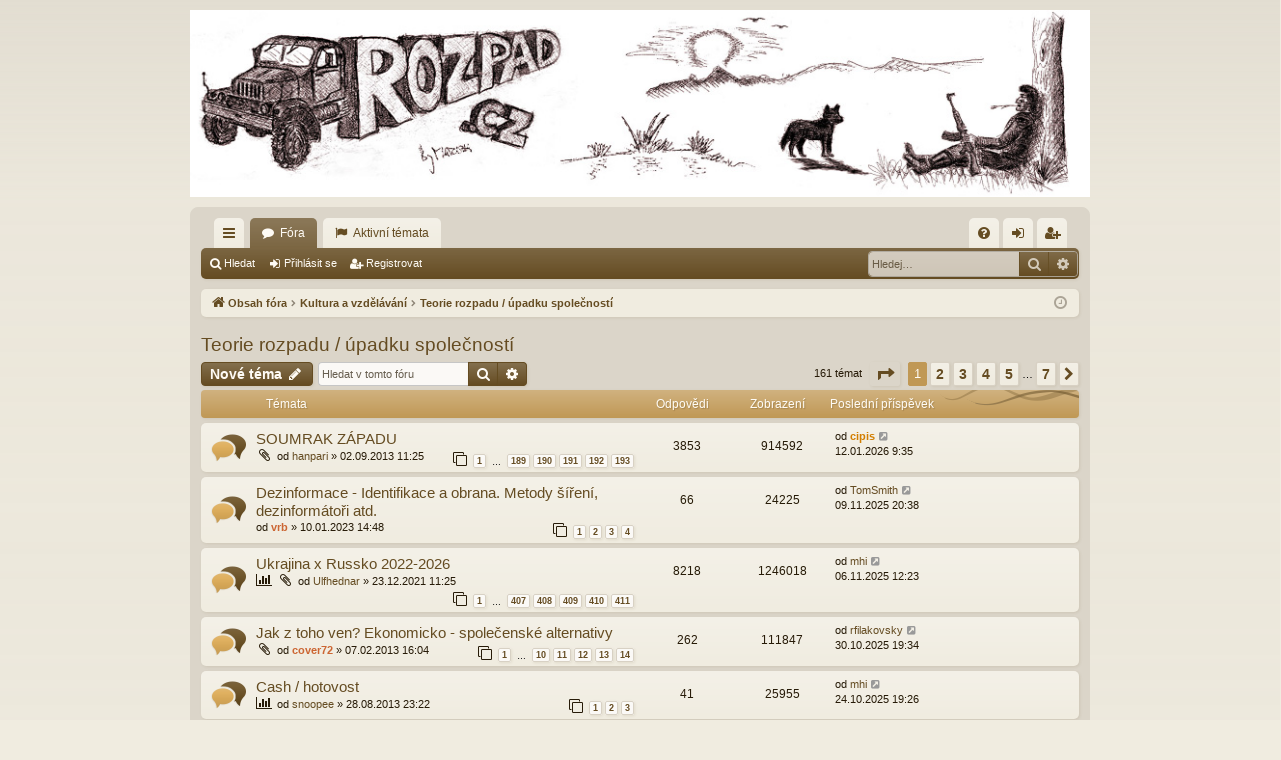

--- FILE ---
content_type: text/html; charset=UTF-8
request_url: https://rozpad.cz/viewforum.php?f=24&sid=7ce9c361f9d2c27838ec1bc2e439d717
body_size: 105405
content:
<!DOCTYPE html>
<html dir="ltr" lang="cs-cz">
<head>
<meta charset="utf-8" />
<meta http-equiv="X-UA-Compatible" content="IE=edge">
<meta name="viewport" content="width=device-width, initial-scale=1" />

<title>Teorie rozpadu / úpadku společností - Rozpad.cz</title>




	<link rel="alternate" type="application/atom+xml" title="Atom - Rozpad.cz" href="/app.php/feed?sid=d0d5ba72e7d0819021f410704c73d222">			<link rel="alternate" type="application/atom+xml" title="Atom - nová témata" href="/app.php/feed/topics?sid=d0d5ba72e7d0819021f410704c73d222">		<link rel="alternate" type="application/atom+xml" title="Atom - Fórum - Teorie rozpadu / úpadku společností" href="/app.php/feed/forum/24?sid=d0d5ba72e7d0819021f410704c73d222">		
	<link rel="canonical" href="https://rozpad.cz/viewforum.php?f=24">

<!--
	phpBB style name: latte
	Based on style:   prosilver
	Original author:  Arty ( https://www.artodia.com )
	Modified by: 	  MrGaby
-->


<link href="./assets/css/font-awesome.min.css?assets_version=30" rel="stylesheet">
<link href="./styles/latte/theme/rozpad.min.css?assets_version=30" rel="stylesheet">




<!--[if lte IE 9]>
	<link href="./styles/latte/theme/tweaks.css?assets_version=30" rel="stylesheet">
<![endif]-->





</head>
<body id="phpbb" class="nojs notouch section-viewforum ltr " data-online-text="Online">


	<a id="top" class="top-anchor" accesskey="t"></a>
	<div id="page-header" class="page-width">
		<div class="headerbar" role="banner">
					<div class="inner">

			<div id="site-description" class="site-description">
				<a id="logo" class="logo" href="./index.php?sid=d0d5ba72e7d0819021f410704c73d222" title="Obsah fóra">
					<img src="./styles/latte/theme/images/logo.png" alt="Rozpad.cz"/>
				</a>
				<p class="sitename">Rozpad.cz</p>
				<p>Fórum o tom, co bude potom...</p>
				<p class="skiplink"><a href="#start_here">Přejít na obsah</a></p>
			</div>

																		
			</div>
					</div>

</div>

 <div class="thingy-wide page-width">
  <a href="https://www.zbrane.cz/" title="ZBRANE.cz"><img src="/images/art/zbrane_wide.jpg" alt="" /></a>
  <span>reklama</span>
 </div>

<div id="wrap" class="page-width">
 <div class="thingy-tall">
  <div>
   <a href="https://www.zbrane.cz/" title="ZBRANE.cz"><img src="/images/art/zbrane_tall.jpg" alt="" /></a>
   <span>reklama</span>
  </div>
 </div>
<div>

				


<div class="navbar tabbed not-static" role="navigation">
	<div class="inner page-width">
		<div class="nav-tabs" data-current-page="viewforum">

			<ul class="leftside">
				<li id="quick-links" class="quick-links tab responsive-menu dropdown-container">
					<a href="#" class="nav-link dropdown-trigger">Rychlé odkazy</a>
					<div class="dropdown">
						<div class="pointer"><div class="pointer-inner"></div></div>
						<ul class="dropdown-contents" role="menu">
								
			<li class="separator"></li>
													<li>
								<a href="./search.php?search_id=unanswered&amp;sid=d0d5ba72e7d0819021f410704c73d222" role="menuitem">
									<i class="icon fa-file-o fa-fw icon-gray" aria-hidden="true"></i><span>Témata bez odpovědí</span>
								</a>
							</li>
							<li>
								<a href="./search.php?search_id=active_topics&amp;sid=d0d5ba72e7d0819021f410704c73d222" role="menuitem">
									<i class="icon fa-file-o fa-fw icon-blue" aria-hidden="true"></i><span>Aktivní témata</span>
								</a>
							</li>
							<li class="separator"></li>
							<li>
								<a href="./search.php?sid=d0d5ba72e7d0819021f410704c73d222" role="menuitem">
									<i class="icon fa-search fa-fw" aria-hidden="true"></i><span>Hledat</span>
								</a>
							</li>
	
													</ul>
					</div>
				</li>
												<li class="tab forums selected" data-responsive-class="small-icon icon-forums">
					<a class="nav-link" href="./index.php?sid=d0d5ba72e7d0819021f410704c73d222">Fóra</a>
				</li>

        <li class="tab active-topics" data-responsive-class="small-icon icon-active-topics" data-select-match="active_topics">
	       <a class="nav-link" href="./search.php?search_id=active_topics&amp;sid=d0d5ba72e7d0819021f410704c73d222">Aktivní témata</a>
        </li>

											</ul>
			<ul class="rightside" role="menu">
								<li class="tab faq" data-select-match="faq" data-responsive-class="small-icon icon-faq">
					<a class="nav-link" href="/app.php/help/faq?sid=d0d5ba72e7d0819021f410704c73d222" rel="help" title="Často kladené otázky" role="menuitem">
						<i class="icon fa-question-circle fa-fw" aria-hidden="true"></i><span>FAQ</span>
					</a>
				</li>
																									<li class="tab login"  data-skip-responsive="true" data-select-match="login"><a class="nav-link" href="./ucp.php?mode=login&amp;redirect=viewforum.php%3Ff%3D24&amp;sid=d0d5ba72e7d0819021f410704c73d222" title="Přihlásit se" accesskey="x" role="menuitem">Přihlásit se</a></li>
											<li class="tab register" data-skip-responsive="true" data-select-match="register"><a class="nav-link" href="./ucp.php?mode=register&amp;sid=d0d5ba72e7d0819021f410704c73d222" role="menuitem">Registrovat</a></li>
																	</ul>
		</div>
	</div>
</div>

<div class="navbar secondary with-search">
	<ul role="menubar">
											<li class="small-icon icon-search responsive-hide"><a href="./search.php?sid=d0d5ba72e7d0819021f410704c73d222">Hledat</a></li>
														<li class="small-icon icon-login"><a href="./ucp.php?mode=login&amp;redirect=viewforum.php%3Ff%3D24&amp;sid=d0d5ba72e7d0819021f410704c73d222" title="Přihlásit se">Přihlásit se</a></li>
									<li class="small-icon icon-register"><a href="./ucp.php?mode=register&amp;sid=d0d5ba72e7d0819021f410704c73d222">Registrovat</a></li>
									
					<li class="search-box not-responsive">			<div id="search-box" class="search-box search-header" role="search">
				<form action="./search.php?sid=d0d5ba72e7d0819021f410704c73d222" method="get" id="search">
				<fieldset>
					<input name="keywords" id="keywords" type="search" maxlength="128" title="Hledat klíčová slova" class="inputbox search tiny" size="20" value="" placeholder="Hledej…" />
					<button class="button button-search" type="submit" title="Hledat">
						<i class="icon fa-search fa-fw" aria-hidden="true"></i><span class="sr-only">Hledat</span>
					</button>
					<a href="./search.php?sid=d0d5ba72e7d0819021f410704c73d222" class="button button-search-end" title="Pokročilé hledání">
						<i class="icon fa-cog fa-fw" aria-hidden="true"></i><span class="sr-only">Pokročilé hledání</span>
					</a>
					<input type="hidden" name="sid" value="d0d5ba72e7d0819021f410704c73d222" />

				</fieldset>
				</form>
			</div>
			</li>
			</ul>
</div>

	<div class="navbar">
	<ul id="nav-breadcrumbs" class="nav-breadcrumbs linklist navlinks" role="menubar">
								<li class="breadcrumbs" itemscope itemtype="http://schema.org/BreadcrumbList">
										<span class="crumb"  itemtype="http://schema.org/ListItem" itemprop="itemListElement" itemscope><a href="./index.php?sid=d0d5ba72e7d0819021f410704c73d222" itemtype="https://schema.org/Thing" itemscope itemprop="item" accesskey="h" data-navbar-reference="index"><i class="icon fa-home fa-fw"></i><span itemprop="name">Obsah fóra</span></a><meta itemprop="position" content="1" /></span>

																			<span class="crumb"  itemtype="http://schema.org/ListItem" itemprop="itemListElement" itemscope data-forum-id="5"><a href="./viewforum.php?f=5&amp;sid=d0d5ba72e7d0819021f410704c73d222" itemtype="https://schema.org/Thing" itemscope itemprop="item"><span itemprop="name">Kultura a vzdělávání</span></a><meta itemprop="position" content="2" /></span>
																							<span class="crumb"  itemtype="http://schema.org/ListItem" itemprop="itemListElement" itemscope data-forum-id="24"><a href="./viewforum.php?f=24&amp;sid=d0d5ba72e7d0819021f410704c73d222" itemtype="https://schema.org/Thing" itemscope itemprop="item"><span itemprop="name">Teorie rozpadu / úpadku společností</span></a><meta itemprop="position" content="3" /></span>
												</li>
		
					<li class="rightside responsive-search">
				<a href="./search.php?sid=d0d5ba72e7d0819021f410704c73d222" title="Zobrazit možnosti rozšířeného hledání" role="menuitem">
					<i class="icon fa-search fa-fw" aria-hidden="true"></i><span class="sr-only">Hledat</span>
				</a>
			</li>
				<li class="rightside dropdown-container icon-only">
			<a href="#" class="dropdown-trigger time" title="Právě je 22.01.2026 1:11"><i class="fa fa-clock-o"></i></a>
			<div class="dropdown">
				<div class="pointer"><div class="pointer-inner"></div></div>
				<ul class="dropdown-contents">
					<li>Právě je 22.01.2026 1:11</li>
					<li>Všechny časy jsou v <span title="Evropa/Praha">UTC+01:00</span></li>
				</ul>
			</div>
		</li>
	</ul>
</div>

		</div>


	
	<a id="start_here" class="top-anchor"></a>
	<div id="page-body" class="page-body" role="main">
		
		
		<h2 class="forum-title"><a href="./viewforum.php?f=24&amp;sid=d0d5ba72e7d0819021f410704c73d222">Teorie rozpadu / úpadku společností</a></h2>
<div>
	<!-- NOTE: remove the style="display: none" when you want to have the forum description on the forum body -->
	<div style="display: none !important;">...aneb akademická debata o příčinách a důsledcích rozpadů společností.<br /></div>	</div>



	<div class="action-bar bar-top">

				
		<a href="./posting.php?mode=post&amp;f=24&amp;sid=d0d5ba72e7d0819021f410704c73d222" class="button" title="Odeslat nové téma">
							<span>Nové téma</span> <i class="icon fa-pencil fa-fw" aria-hidden="true"></i>
					</a>
			
	
			<div class="search-box" role="search">
			<form method="get" id="forum-search" action="./search.php?sid=d0d5ba72e7d0819021f410704c73d222">
			<fieldset>
				<input class="inputbox search tiny" type="search" name="keywords" id="search_keywords" size="20" placeholder="Hledat v&nbsp;tomto fóru" />
				<button class="button button-search" type="submit" title="Hledat">
					<i class="icon fa-search fa-fw" aria-hidden="true"></i><span class="sr-only">Hledat</span>
				</button>
				<a href="./search.php?sid=d0d5ba72e7d0819021f410704c73d222" class="button button-search-end" title="Pokročilé hledání">
					<i class="icon fa-cog fa-fw" aria-hidden="true"></i><span class="sr-only">Pokročilé hledání</span>
				</a>
				<input type="hidden" name="fid[0]" value="24" />
<input type="hidden" name="sid" value="d0d5ba72e7d0819021f410704c73d222" />

			</fieldset>
			</form>
		</div>
	
	<div class="pagination">
				161 témat
					<ul>
	<li class="dropdown-container dropdown-button-control dropdown-page-jump page-jump">
		<a class="button button-icon-only dropdown-trigger" href="#" title="Přejít na stránku…" role="button"><i class="icon fa-level-down fa-rotate-270" aria-hidden="true"></i><span class="sr-only">Stránka <strong>1</strong> z <strong>7</strong></span></a>
		<div class="dropdown">
			<div class="pointer"><div class="pointer-inner"></div></div>
			<ul class="dropdown-contents">
				<li>Klikněte pro přechod na stránku…:</li>
				<li class="page-jump-form">
					<input type="number" name="page-number" min="1" max="999999" title="Napište číslo stránky, na kterou chcete přejít" class="inputbox tiny" data-per-page="25" data-base-url=".&#x2F;viewforum.php&#x3F;f&#x3D;24&amp;amp&#x3B;sid&#x3D;d0d5ba72e7d0819021f410704c73d222" data-start-name="start" />
					<input class="button2" value="Přejít" type="button" />
				</li>
			</ul>
		</div>
	</li>
		<li class="active"><span>1</span></li>
				<li><a class="button" href="./viewforum.php?f=24&amp;sid=d0d5ba72e7d0819021f410704c73d222&amp;start=25" role="button">2</a></li>
				<li><a class="button" href="./viewforum.php?f=24&amp;sid=d0d5ba72e7d0819021f410704c73d222&amp;start=50" role="button">3</a></li>
				<li><a class="button" href="./viewforum.php?f=24&amp;sid=d0d5ba72e7d0819021f410704c73d222&amp;start=75" role="button">4</a></li>
				<li><a class="button" href="./viewforum.php?f=24&amp;sid=d0d5ba72e7d0819021f410704c73d222&amp;start=100" role="button">5</a></li>
			<li class="ellipsis" role="separator"><span>…</span></li>
				<li><a class="button" href="./viewforum.php?f=24&amp;sid=d0d5ba72e7d0819021f410704c73d222&amp;start=150" role="button">7</a></li>
				<li class="arrow next"><a class="button button-icon-only" href="./viewforum.php?f=24&amp;sid=d0d5ba72e7d0819021f410704c73d222&amp;start=25" rel="next" role="button"><i class="icon fa-chevron-right fa-fw" aria-hidden="true"></i><span class="sr-only">Další</span></a></li>
	</ul>
			</div>

	</div>




	
			<div class="forumbg">
		<div class="inner">
		<ul class="topiclist">
			<li class="header">
				<dl class="row-item">
					<dt><div class="list-inner">Témata</div></dt>
					<dd class="posts">Odpovědi</dd>
					<dd class="views">Zobrazení</dd>
					<dd class="lastpost"><span>Poslední příspěvek</span></dd>
				</dl>
			</li>
		</ul>
		<ul class="topiclist topics">
	
				<li class="row bg1">
						<dl class="row-item topic_read_hot">
				<dt title="Žádné nové příspěvky">
										<div class="list-inner">
																		<a href="./viewtopic.php?f=24&amp;t=2928&amp;sid=d0d5ba72e7d0819021f410704c73d222" class="topictitle">SOUMRAK ZÁPADU</a>																								<br />
												
												<div class="responsive-show" style="display: none;">
							Poslední příspěvek od <a href="./memberlist.php?mode=viewprofile&amp;u=677&amp;sid=d0d5ba72e7d0819021f410704c73d222" style="color: #D27E00;" class="username-coloured">cipis</a> &laquo; <a href="./viewtopic.php?f=24&amp;t=2928&amp;p=311949&amp;sid=d0d5ba72e7d0819021f410704c73d222#p311949" title="Přejít na poslední příspěvek"><time datetime="2026-01-12T08:35:58+00:00">12.01.2026 9:35</time></a>
													</div>
														<span class="responsive-show left-box" style="display: none;">Odpovědi: <strong>3853</strong></span>
													
						<div class="topic-poster responsive-hide left-box">
														<i class="icon fa-paperclip fa-fw" aria-hidden="true"></i>														od <a href="./memberlist.php?mode=viewprofile&amp;u=72&amp;sid=d0d5ba72e7d0819021f410704c73d222" class="username">hanpari</a> &raquo; <time datetime="2013-09-02T09:25:02+00:00">02.09.2013 11:25</time>
																				</div>
												<div class="pagination">
							<span><i class="icon fa-clone fa-fw" aria-hidden="true"></i></span>
							<ul>
															<li><a class="button" href="./viewtopic.php?f=24&amp;t=2928&amp;sid=d0d5ba72e7d0819021f410704c73d222">1</a></li>
																							<li class="ellipsis"><span>…</span></li>
																							<li><a class="button" href="./viewtopic.php?f=24&amp;t=2928&amp;sid=d0d5ba72e7d0819021f410704c73d222&amp;start=3760">189</a></li>
																							<li><a class="button" href="./viewtopic.php?f=24&amp;t=2928&amp;sid=d0d5ba72e7d0819021f410704c73d222&amp;start=3780">190</a></li>
																							<li><a class="button" href="./viewtopic.php?f=24&amp;t=2928&amp;sid=d0d5ba72e7d0819021f410704c73d222&amp;start=3800">191</a></li>
																							<li><a class="button" href="./viewtopic.php?f=24&amp;t=2928&amp;sid=d0d5ba72e7d0819021f410704c73d222&amp;start=3820">192</a></li>
																							<li><a class="button" href="./viewtopic.php?f=24&amp;t=2928&amp;sid=d0d5ba72e7d0819021f410704c73d222&amp;start=3840">193</a></li>
																																													</ul>
						</div>
						
											</div>
				</dt>
				<dd class="posts">3853 <dfn>Odpovědi</dfn></dd>
				<dd class="views">914592 <dfn>Zobrazení</dfn></dd>
				<dd class="lastpost">
					<span><dfn>Poslední příspěvek </dfn>od <a href="./memberlist.php?mode=viewprofile&amp;u=677&amp;sid=d0d5ba72e7d0819021f410704c73d222" style="color: #D27E00;" class="username-coloured">cipis</a>													<a href="./viewtopic.php?f=24&amp;t=2928&amp;p=311949&amp;sid=d0d5ba72e7d0819021f410704c73d222#p311949" title="Přejít na poslední příspěvek">
								<i class="icon fa-external-link-square fa-fw icon-lightgray icon-md" aria-hidden="true"></i><span class="sr-only"></span>
							</a>
												<br /><time datetime="2026-01-12T08:35:58+00:00">12.01.2026 9:35</time>
					</span>
				</dd>
			</dl>
					</li>
		
	

	
	
				<li class="row bg2">
						<dl class="row-item topic_read_hot">
				<dt title="Žádné nové příspěvky">
										<div class="list-inner">
																		<a href="./viewtopic.php?f=24&amp;t=7544&amp;sid=d0d5ba72e7d0819021f410704c73d222" class="topictitle">Dezinformace - Identifikace a obrana.  Metody šíření, dezinformátoři atd.</a>																								<br />
												
												<div class="responsive-show" style="display: none;">
							Poslední příspěvek od <a href="./memberlist.php?mode=viewprofile&amp;u=2641&amp;sid=d0d5ba72e7d0819021f410704c73d222" class="username">TomSmith</a> &laquo; <a href="./viewtopic.php?f=24&amp;t=7544&amp;p=311615&amp;sid=d0d5ba72e7d0819021f410704c73d222#p311615" title="Přejít na poslední příspěvek"><time datetime="2025-11-09T19:38:04+00:00">09.11.2025 20:38</time></a>
													</div>
														<span class="responsive-show left-box" style="display: none;">Odpovědi: <strong>66</strong></span>
													
						<div class="topic-poster responsive-hide left-box">
																												od <a href="./memberlist.php?mode=viewprofile&amp;u=174&amp;sid=d0d5ba72e7d0819021f410704c73d222" style="color: #CC6633;" class="username-coloured">vrb</a> &raquo; <time datetime="2023-01-10T13:48:36+00:00">10.01.2023 14:48</time>
																				</div>
												<div class="pagination">
							<span><i class="icon fa-clone fa-fw" aria-hidden="true"></i></span>
							<ul>
															<li><a class="button" href="./viewtopic.php?f=24&amp;t=7544&amp;sid=d0d5ba72e7d0819021f410704c73d222">1</a></li>
																							<li><a class="button" href="./viewtopic.php?f=24&amp;t=7544&amp;sid=d0d5ba72e7d0819021f410704c73d222&amp;start=20">2</a></li>
																							<li><a class="button" href="./viewtopic.php?f=24&amp;t=7544&amp;sid=d0d5ba72e7d0819021f410704c73d222&amp;start=40">3</a></li>
																							<li><a class="button" href="./viewtopic.php?f=24&amp;t=7544&amp;sid=d0d5ba72e7d0819021f410704c73d222&amp;start=60">4</a></li>
																																													</ul>
						</div>
						
											</div>
				</dt>
				<dd class="posts">66 <dfn>Odpovědi</dfn></dd>
				<dd class="views">24225 <dfn>Zobrazení</dfn></dd>
				<dd class="lastpost">
					<span><dfn>Poslední příspěvek </dfn>od <a href="./memberlist.php?mode=viewprofile&amp;u=2641&amp;sid=d0d5ba72e7d0819021f410704c73d222" class="username">TomSmith</a>													<a href="./viewtopic.php?f=24&amp;t=7544&amp;p=311615&amp;sid=d0d5ba72e7d0819021f410704c73d222#p311615" title="Přejít na poslední příspěvek">
								<i class="icon fa-external-link-square fa-fw icon-lightgray icon-md" aria-hidden="true"></i><span class="sr-only"></span>
							</a>
												<br /><time datetime="2025-11-09T19:38:04+00:00">09.11.2025 20:38</time>
					</span>
				</dd>
			</dl>
					</li>
		
	

	
	
				<li class="row bg1">
						<dl class="row-item topic_read_hot">
				<dt title="Žádné nové příspěvky">
										<div class="list-inner">
																		<a href="./viewtopic.php?f=24&amp;t=7344&amp;sid=d0d5ba72e7d0819021f410704c73d222" class="topictitle">Ukrajina x Russko 2022-2026</a>																								<br />
												
												<div class="responsive-show" style="display: none;">
							Poslední příspěvek od <a href="./memberlist.php?mode=viewprofile&amp;u=2988&amp;sid=d0d5ba72e7d0819021f410704c73d222" class="username">mhi</a> &laquo; <a href="./viewtopic.php?f=24&amp;t=7344&amp;p=311600&amp;sid=d0d5ba72e7d0819021f410704c73d222#p311600" title="Přejít na poslední příspěvek"><time datetime="2025-11-06T11:23:25+00:00">06.11.2025 12:23</time></a>
													</div>
														<span class="responsive-show left-box" style="display: none;">Odpovědi: <strong>8218</strong></span>
													
						<div class="topic-poster responsive-hide left-box">
							<i class="icon fa-bar-chart fa-fw" aria-hidden="true"></i>							<i class="icon fa-paperclip fa-fw" aria-hidden="true"></i>														od <a href="./memberlist.php?mode=viewprofile&amp;u=5728&amp;sid=d0d5ba72e7d0819021f410704c73d222" class="username">Ulfhednar</a> &raquo; <time datetime="2021-12-23T10:25:31+00:00">23.12.2021 11:25</time>
																				</div>
												<div class="pagination">
							<span><i class="icon fa-clone fa-fw" aria-hidden="true"></i></span>
							<ul>
															<li><a class="button" href="./viewtopic.php?f=24&amp;t=7344&amp;sid=d0d5ba72e7d0819021f410704c73d222">1</a></li>
																							<li class="ellipsis"><span>…</span></li>
																							<li><a class="button" href="./viewtopic.php?f=24&amp;t=7344&amp;sid=d0d5ba72e7d0819021f410704c73d222&amp;start=8120">407</a></li>
																							<li><a class="button" href="./viewtopic.php?f=24&amp;t=7344&amp;sid=d0d5ba72e7d0819021f410704c73d222&amp;start=8140">408</a></li>
																							<li><a class="button" href="./viewtopic.php?f=24&amp;t=7344&amp;sid=d0d5ba72e7d0819021f410704c73d222&amp;start=8160">409</a></li>
																							<li><a class="button" href="./viewtopic.php?f=24&amp;t=7344&amp;sid=d0d5ba72e7d0819021f410704c73d222&amp;start=8180">410</a></li>
																							<li><a class="button" href="./viewtopic.php?f=24&amp;t=7344&amp;sid=d0d5ba72e7d0819021f410704c73d222&amp;start=8200">411</a></li>
																																													</ul>
						</div>
						
											</div>
				</dt>
				<dd class="posts">8218 <dfn>Odpovědi</dfn></dd>
				<dd class="views">1246018 <dfn>Zobrazení</dfn></dd>
				<dd class="lastpost">
					<span><dfn>Poslední příspěvek </dfn>od <a href="./memberlist.php?mode=viewprofile&amp;u=2988&amp;sid=d0d5ba72e7d0819021f410704c73d222" class="username">mhi</a>													<a href="./viewtopic.php?f=24&amp;t=7344&amp;p=311600&amp;sid=d0d5ba72e7d0819021f410704c73d222#p311600" title="Přejít na poslední příspěvek">
								<i class="icon fa-external-link-square fa-fw icon-lightgray icon-md" aria-hidden="true"></i><span class="sr-only"></span>
							</a>
												<br /><time datetime="2025-11-06T11:23:25+00:00">06.11.2025 12:23</time>
					</span>
				</dd>
			</dl>
					</li>
		
	

	
	
				<li class="row bg2">
						<dl class="row-item topic_read_hot">
				<dt title="Žádné nové příspěvky">
										<div class="list-inner">
																		<a href="./viewtopic.php?f=24&amp;t=2312&amp;sid=d0d5ba72e7d0819021f410704c73d222" class="topictitle">Jak z toho ven? Ekonomicko - společenské alternativy</a>																								<br />
												
												<div class="responsive-show" style="display: none;">
							Poslední příspěvek od <a href="./memberlist.php?mode=viewprofile&amp;u=6310&amp;sid=d0d5ba72e7d0819021f410704c73d222" class="username">rfilakovsky</a> &laquo; <a href="./viewtopic.php?f=24&amp;t=2312&amp;p=311560&amp;sid=d0d5ba72e7d0819021f410704c73d222#p311560" title="Přejít na poslední příspěvek"><time datetime="2025-10-30T18:34:45+00:00">30.10.2025 19:34</time></a>
													</div>
														<span class="responsive-show left-box" style="display: none;">Odpovědi: <strong>262</strong></span>
													
						<div class="topic-poster responsive-hide left-box">
														<i class="icon fa-paperclip fa-fw" aria-hidden="true"></i>														od <a href="./memberlist.php?mode=viewprofile&amp;u=592&amp;sid=d0d5ba72e7d0819021f410704c73d222" style="color: #CC6633;" class="username-coloured">cover72</a> &raquo; <time datetime="2013-02-07T15:04:33+00:00">07.02.2013 16:04</time>
																				</div>
												<div class="pagination">
							<span><i class="icon fa-clone fa-fw" aria-hidden="true"></i></span>
							<ul>
															<li><a class="button" href="./viewtopic.php?f=24&amp;t=2312&amp;sid=d0d5ba72e7d0819021f410704c73d222">1</a></li>
																							<li class="ellipsis"><span>…</span></li>
																							<li><a class="button" href="./viewtopic.php?f=24&amp;t=2312&amp;sid=d0d5ba72e7d0819021f410704c73d222&amp;start=180">10</a></li>
																							<li><a class="button" href="./viewtopic.php?f=24&amp;t=2312&amp;sid=d0d5ba72e7d0819021f410704c73d222&amp;start=200">11</a></li>
																							<li><a class="button" href="./viewtopic.php?f=24&amp;t=2312&amp;sid=d0d5ba72e7d0819021f410704c73d222&amp;start=220">12</a></li>
																							<li><a class="button" href="./viewtopic.php?f=24&amp;t=2312&amp;sid=d0d5ba72e7d0819021f410704c73d222&amp;start=240">13</a></li>
																							<li><a class="button" href="./viewtopic.php?f=24&amp;t=2312&amp;sid=d0d5ba72e7d0819021f410704c73d222&amp;start=260">14</a></li>
																																													</ul>
						</div>
						
											</div>
				</dt>
				<dd class="posts">262 <dfn>Odpovědi</dfn></dd>
				<dd class="views">111847 <dfn>Zobrazení</dfn></dd>
				<dd class="lastpost">
					<span><dfn>Poslední příspěvek </dfn>od <a href="./memberlist.php?mode=viewprofile&amp;u=6310&amp;sid=d0d5ba72e7d0819021f410704c73d222" class="username">rfilakovsky</a>													<a href="./viewtopic.php?f=24&amp;t=2312&amp;p=311560&amp;sid=d0d5ba72e7d0819021f410704c73d222#p311560" title="Přejít na poslední příspěvek">
								<i class="icon fa-external-link-square fa-fw icon-lightgray icon-md" aria-hidden="true"></i><span class="sr-only"></span>
							</a>
												<br /><time datetime="2025-10-30T18:34:45+00:00">30.10.2025 19:34</time>
					</span>
				</dd>
			</dl>
					</li>
		
	

	
	
				<li class="row bg1">
						<dl class="row-item topic_read_hot">
				<dt title="Žádné nové příspěvky">
										<div class="list-inner">
																		<a href="./viewtopic.php?f=24&amp;t=2921&amp;sid=d0d5ba72e7d0819021f410704c73d222" class="topictitle">Cash / hotovost</a>																								<br />
												
												<div class="responsive-show" style="display: none;">
							Poslední příspěvek od <a href="./memberlist.php?mode=viewprofile&amp;u=2988&amp;sid=d0d5ba72e7d0819021f410704c73d222" class="username">mhi</a> &laquo; <a href="./viewtopic.php?f=24&amp;t=2921&amp;p=311518&amp;sid=d0d5ba72e7d0819021f410704c73d222#p311518" title="Přejít na poslední příspěvek"><time datetime="2025-10-24T17:26:30+00:00">24.10.2025 19:26</time></a>
													</div>
														<span class="responsive-show left-box" style="display: none;">Odpovědi: <strong>41</strong></span>
													
						<div class="topic-poster responsive-hide left-box">
							<i class="icon fa-bar-chart fa-fw" aria-hidden="true"></i>																					od <a href="./memberlist.php?mode=viewprofile&amp;u=1072&amp;sid=d0d5ba72e7d0819021f410704c73d222" class="username">snoopee</a> &raquo; <time datetime="2013-08-28T21:22:58+00:00">28.08.2013 23:22</time>
																				</div>
												<div class="pagination">
							<span><i class="icon fa-clone fa-fw" aria-hidden="true"></i></span>
							<ul>
															<li><a class="button" href="./viewtopic.php?f=24&amp;t=2921&amp;sid=d0d5ba72e7d0819021f410704c73d222">1</a></li>
																							<li><a class="button" href="./viewtopic.php?f=24&amp;t=2921&amp;sid=d0d5ba72e7d0819021f410704c73d222&amp;start=20">2</a></li>
																							<li><a class="button" href="./viewtopic.php?f=24&amp;t=2921&amp;sid=d0d5ba72e7d0819021f410704c73d222&amp;start=40">3</a></li>
																																													</ul>
						</div>
						
											</div>
				</dt>
				<dd class="posts">41 <dfn>Odpovědi</dfn></dd>
				<dd class="views">25955 <dfn>Zobrazení</dfn></dd>
				<dd class="lastpost">
					<span><dfn>Poslední příspěvek </dfn>od <a href="./memberlist.php?mode=viewprofile&amp;u=2988&amp;sid=d0d5ba72e7d0819021f410704c73d222" class="username">mhi</a>													<a href="./viewtopic.php?f=24&amp;t=2921&amp;p=311518&amp;sid=d0d5ba72e7d0819021f410704c73d222#p311518" title="Přejít na poslední příspěvek">
								<i class="icon fa-external-link-square fa-fw icon-lightgray icon-md" aria-hidden="true"></i><span class="sr-only"></span>
							</a>
												<br /><time datetime="2025-10-24T17:26:30+00:00">24.10.2025 19:26</time>
					</span>
				</dd>
			</dl>
					</li>
		
	

	
	
				<li class="row bg2">
						<dl class="row-item topic_read_hot">
				<dt title="Žádné nové příspěvky">
										<div class="list-inner">
																		<a href="./viewtopic.php?f=24&amp;t=2522&amp;sid=d0d5ba72e7d0819021f410704c73d222" class="topictitle">Jak poznate nastup totality?</a>																								<br />
												
												<div class="responsive-show" style="display: none;">
							Poslední příspěvek od <a href="./memberlist.php?mode=viewprofile&amp;u=2988&amp;sid=d0d5ba72e7d0819021f410704c73d222" class="username">mhi</a> &laquo; <a href="./viewtopic.php?f=24&amp;t=2522&amp;p=311319&amp;sid=d0d5ba72e7d0819021f410704c73d222#p311319" title="Přejít na poslední příspěvek"><time datetime="2025-09-29T15:04:21+00:00">29.09.2025 17:04</time></a>
													</div>
														<span class="responsive-show left-box" style="display: none;">Odpovědi: <strong>2456</strong></span>
													
						<div class="topic-poster responsive-hide left-box">
														<i class="icon fa-paperclip fa-fw" aria-hidden="true"></i>														od <a href="./memberlist.php?mode=viewprofile&amp;u=1120&amp;sid=d0d5ba72e7d0819021f410704c73d222" class="username">Annele</a> &raquo; <time datetime="2013-04-13T07:05:03+00:00">13.04.2013 9:05</time>
																				</div>
												<div class="pagination">
							<span><i class="icon fa-clone fa-fw" aria-hidden="true"></i></span>
							<ul>
															<li><a class="button" href="./viewtopic.php?f=24&amp;t=2522&amp;sid=d0d5ba72e7d0819021f410704c73d222">1</a></li>
																							<li class="ellipsis"><span>…</span></li>
																							<li><a class="button" href="./viewtopic.php?f=24&amp;t=2522&amp;sid=d0d5ba72e7d0819021f410704c73d222&amp;start=2360">119</a></li>
																							<li><a class="button" href="./viewtopic.php?f=24&amp;t=2522&amp;sid=d0d5ba72e7d0819021f410704c73d222&amp;start=2380">120</a></li>
																							<li><a class="button" href="./viewtopic.php?f=24&amp;t=2522&amp;sid=d0d5ba72e7d0819021f410704c73d222&amp;start=2400">121</a></li>
																							<li><a class="button" href="./viewtopic.php?f=24&amp;t=2522&amp;sid=d0d5ba72e7d0819021f410704c73d222&amp;start=2420">122</a></li>
																							<li><a class="button" href="./viewtopic.php?f=24&amp;t=2522&amp;sid=d0d5ba72e7d0819021f410704c73d222&amp;start=2440">123</a></li>
																																													</ul>
						</div>
						
											</div>
				</dt>
				<dd class="posts">2456 <dfn>Odpovědi</dfn></dd>
				<dd class="views">747795 <dfn>Zobrazení</dfn></dd>
				<dd class="lastpost">
					<span><dfn>Poslední příspěvek </dfn>od <a href="./memberlist.php?mode=viewprofile&amp;u=2988&amp;sid=d0d5ba72e7d0819021f410704c73d222" class="username">mhi</a>													<a href="./viewtopic.php?f=24&amp;t=2522&amp;p=311319&amp;sid=d0d5ba72e7d0819021f410704c73d222#p311319" title="Přejít na poslední příspěvek">
								<i class="icon fa-external-link-square fa-fw icon-lightgray icon-md" aria-hidden="true"></i><span class="sr-only"></span>
							</a>
												<br /><time datetime="2025-09-29T15:04:21+00:00">29.09.2025 17:04</time>
					</span>
				</dd>
			</dl>
					</li>
		
	

	
	
				<li class="row bg1">
						<dl class="row-item topic_read_hot">
				<dt title="Žádné nové příspěvky">
										<div class="list-inner">
																		<a href="./viewtopic.php?f=24&amp;t=7563&amp;sid=d0d5ba72e7d0819021f410704c73d222" class="topictitle">Útok Brusele na svobodnou mobilitu</a>																								<br />
												
												<div class="responsive-show" style="display: none;">
							Poslední příspěvek od <a href="./memberlist.php?mode=viewprofile&amp;u=2641&amp;sid=d0d5ba72e7d0819021f410704c73d222" class="username">TomSmith</a> &laquo; <a href="./viewtopic.php?f=24&amp;t=7563&amp;p=311075&amp;sid=d0d5ba72e7d0819021f410704c73d222#p311075" title="Přejít na poslední příspěvek"><time datetime="2025-09-06T18:51:40+00:00">06.09.2025 20:51</time></a>
													</div>
														<span class="responsive-show left-box" style="display: none;">Odpovědi: <strong>158</strong></span>
													
						<div class="topic-poster responsive-hide left-box">
														<i class="icon fa-paperclip fa-fw" aria-hidden="true"></i>														od <a href="./memberlist.php?mode=viewprofile&amp;u=3055&amp;sid=d0d5ba72e7d0819021f410704c73d222" class="username">vratnikp</a> &raquo; <time datetime="2023-02-23T11:41:21+00:00">23.02.2023 12:41</time>
																				</div>
												<div class="pagination">
							<span><i class="icon fa-clone fa-fw" aria-hidden="true"></i></span>
							<ul>
															<li><a class="button" href="./viewtopic.php?f=24&amp;t=7563&amp;sid=d0d5ba72e7d0819021f410704c73d222">1</a></li>
																							<li class="ellipsis"><span>…</span></li>
																							<li><a class="button" href="./viewtopic.php?f=24&amp;t=7563&amp;sid=d0d5ba72e7d0819021f410704c73d222&amp;start=60">4</a></li>
																							<li><a class="button" href="./viewtopic.php?f=24&amp;t=7563&amp;sid=d0d5ba72e7d0819021f410704c73d222&amp;start=80">5</a></li>
																							<li><a class="button" href="./viewtopic.php?f=24&amp;t=7563&amp;sid=d0d5ba72e7d0819021f410704c73d222&amp;start=100">6</a></li>
																							<li><a class="button" href="./viewtopic.php?f=24&amp;t=7563&amp;sid=d0d5ba72e7d0819021f410704c73d222&amp;start=120">7</a></li>
																							<li><a class="button" href="./viewtopic.php?f=24&amp;t=7563&amp;sid=d0d5ba72e7d0819021f410704c73d222&amp;start=140">8</a></li>
																																													</ul>
						</div>
						
											</div>
				</dt>
				<dd class="posts">158 <dfn>Odpovědi</dfn></dd>
				<dd class="views">42533 <dfn>Zobrazení</dfn></dd>
				<dd class="lastpost">
					<span><dfn>Poslední příspěvek </dfn>od <a href="./memberlist.php?mode=viewprofile&amp;u=2641&amp;sid=d0d5ba72e7d0819021f410704c73d222" class="username">TomSmith</a>													<a href="./viewtopic.php?f=24&amp;t=7563&amp;p=311075&amp;sid=d0d5ba72e7d0819021f410704c73d222#p311075" title="Přejít na poslední příspěvek">
								<i class="icon fa-external-link-square fa-fw icon-lightgray icon-md" aria-hidden="true"></i><span class="sr-only"></span>
							</a>
												<br /><time datetime="2025-09-06T18:51:40+00:00">06.09.2025 20:51</time>
					</span>
				</dd>
			</dl>
					</li>
		
	

	
	
				<li class="row bg2">
						<dl class="row-item topic_read_hot">
				<dt title="Žádné nové příspěvky">
										<div class="list-inner">
																		<a href="./viewtopic.php?f=24&amp;t=7252&amp;sid=d0d5ba72e7d0819021f410704c73d222" class="topictitle">Příčiny rozpadu EU a jak potom dál</a>																								<br />
												
												<div class="responsive-show" style="display: none;">
							Poslední příspěvek od <a href="./memberlist.php?mode=viewprofile&amp;u=3756&amp;sid=d0d5ba72e7d0819021f410704c73d222" style="color: #CC6633;" class="username-coloured">Serža</a> &laquo; <a href="./viewtopic.php?f=24&amp;t=7252&amp;p=311041&amp;sid=d0d5ba72e7d0819021f410704c73d222#p311041" title="Přejít na poslední příspěvek"><time datetime="2025-09-02T07:09:56+00:00">02.09.2025 9:09</time></a>
													</div>
														<span class="responsive-show left-box" style="display: none;">Odpovědi: <strong>196</strong></span>
													
						<div class="topic-poster responsive-hide left-box">
														<i class="icon fa-paperclip fa-fw" aria-hidden="true"></i>														od <a href="./memberlist.php?mode=viewprofile&amp;u=57&amp;sid=d0d5ba72e7d0819021f410704c73d222" style="color: #CC6633;" class="username-coloured">Maximus</a> &raquo; <time datetime="2021-09-14T06:12:16+00:00">14.09.2021 8:12</time>
																				</div>
												<div class="pagination">
							<span><i class="icon fa-clone fa-fw" aria-hidden="true"></i></span>
							<ul>
															<li><a class="button" href="./viewtopic.php?f=24&amp;t=7252&amp;sid=d0d5ba72e7d0819021f410704c73d222">1</a></li>
																							<li class="ellipsis"><span>…</span></li>
																							<li><a class="button" href="./viewtopic.php?f=24&amp;t=7252&amp;sid=d0d5ba72e7d0819021f410704c73d222&amp;start=100">6</a></li>
																							<li><a class="button" href="./viewtopic.php?f=24&amp;t=7252&amp;sid=d0d5ba72e7d0819021f410704c73d222&amp;start=120">7</a></li>
																							<li><a class="button" href="./viewtopic.php?f=24&amp;t=7252&amp;sid=d0d5ba72e7d0819021f410704c73d222&amp;start=140">8</a></li>
																							<li><a class="button" href="./viewtopic.php?f=24&amp;t=7252&amp;sid=d0d5ba72e7d0819021f410704c73d222&amp;start=160">9</a></li>
																							<li><a class="button" href="./viewtopic.php?f=24&amp;t=7252&amp;sid=d0d5ba72e7d0819021f410704c73d222&amp;start=180">10</a></li>
																																													</ul>
						</div>
						
											</div>
				</dt>
				<dd class="posts">196 <dfn>Odpovědi</dfn></dd>
				<dd class="views">48880 <dfn>Zobrazení</dfn></dd>
				<dd class="lastpost">
					<span><dfn>Poslední příspěvek </dfn>od <a href="./memberlist.php?mode=viewprofile&amp;u=3756&amp;sid=d0d5ba72e7d0819021f410704c73d222" style="color: #CC6633;" class="username-coloured">Serža</a>													<a href="./viewtopic.php?f=24&amp;t=7252&amp;p=311041&amp;sid=d0d5ba72e7d0819021f410704c73d222#p311041" title="Přejít na poslední příspěvek">
								<i class="icon fa-external-link-square fa-fw icon-lightgray icon-md" aria-hidden="true"></i><span class="sr-only"></span>
							</a>
												<br /><time datetime="2025-09-02T07:09:56+00:00">02.09.2025 9:09</time>
					</span>
				</dd>
			</dl>
					</li>
		
	

	
	
				<li class="row bg1">
						<dl class="row-item topic_read_hot">
				<dt title="Žádné nové příspěvky">
										<div class="list-inner">
																		<a href="./viewtopic.php?f=24&amp;t=2462&amp;sid=d0d5ba72e7d0819021f410704c73d222" class="topictitle">Klimatické změny</a>																								<br />
												
												<div class="responsive-show" style="display: none;">
							Poslední příspěvek od <a href="./memberlist.php?mode=viewprofile&amp;u=6367&amp;sid=d0d5ba72e7d0819021f410704c73d222" class="username">pelmel</a> &laquo; <a href="./viewtopic.php?f=24&amp;t=2462&amp;p=310848&amp;sid=d0d5ba72e7d0819021f410704c73d222#p310848" title="Přejít na poslední příspěvek"><time datetime="2025-08-09T18:16:44+00:00">09.08.2025 20:16</time></a>
													</div>
														<span class="responsive-show left-box" style="display: none;">Odpovědi: <strong>357</strong></span>
													
						<div class="topic-poster responsive-hide left-box">
														<i class="icon fa-paperclip fa-fw" aria-hidden="true"></i>														od <a href="./memberlist.php?mode=viewprofile&amp;u=57&amp;sid=d0d5ba72e7d0819021f410704c73d222" style="color: #CC6633;" class="username-coloured">Maximus</a> &raquo; <time datetime="2013-03-28T13:35:22+00:00">28.03.2013 14:35</time>
																				</div>
												<div class="pagination">
							<span><i class="icon fa-clone fa-fw" aria-hidden="true"></i></span>
							<ul>
															<li><a class="button" href="./viewtopic.php?f=24&amp;t=2462&amp;sid=d0d5ba72e7d0819021f410704c73d222">1</a></li>
																							<li class="ellipsis"><span>…</span></li>
																							<li><a class="button" href="./viewtopic.php?f=24&amp;t=2462&amp;sid=d0d5ba72e7d0819021f410704c73d222&amp;start=260">14</a></li>
																							<li><a class="button" href="./viewtopic.php?f=24&amp;t=2462&amp;sid=d0d5ba72e7d0819021f410704c73d222&amp;start=280">15</a></li>
																							<li><a class="button" href="./viewtopic.php?f=24&amp;t=2462&amp;sid=d0d5ba72e7d0819021f410704c73d222&amp;start=300">16</a></li>
																							<li><a class="button" href="./viewtopic.php?f=24&amp;t=2462&amp;sid=d0d5ba72e7d0819021f410704c73d222&amp;start=320">17</a></li>
																							<li><a class="button" href="./viewtopic.php?f=24&amp;t=2462&amp;sid=d0d5ba72e7d0819021f410704c73d222&amp;start=340">18</a></li>
																																													</ul>
						</div>
						
											</div>
				</dt>
				<dd class="posts">357 <dfn>Odpovědi</dfn></dd>
				<dd class="views">199453 <dfn>Zobrazení</dfn></dd>
				<dd class="lastpost">
					<span><dfn>Poslední příspěvek </dfn>od <a href="./memberlist.php?mode=viewprofile&amp;u=6367&amp;sid=d0d5ba72e7d0819021f410704c73d222" class="username">pelmel</a>													<a href="./viewtopic.php?f=24&amp;t=2462&amp;p=310848&amp;sid=d0d5ba72e7d0819021f410704c73d222#p310848" title="Přejít na poslední příspěvek">
								<i class="icon fa-external-link-square fa-fw icon-lightgray icon-md" aria-hidden="true"></i><span class="sr-only"></span>
							</a>
												<br /><time datetime="2025-08-09T18:16:44+00:00">09.08.2025 20:16</time>
					</span>
				</dd>
			</dl>
					</li>
		
	

	
	
				<li class="row bg2">
						<dl class="row-item topic_read_hot">
				<dt title="Žádné nové příspěvky">
										<div class="list-inner">
																		<a href="./viewtopic.php?f=24&amp;t=4564&amp;sid=d0d5ba72e7d0819021f410704c73d222" class="topictitle">Imigrační džihád - zkáza Evropy jak ji známe!</a>																								<br />
												
												<div class="responsive-show" style="display: none;">
							Poslední příspěvek od <a href="./memberlist.php?mode=viewprofile&amp;u=6177&amp;sid=d0d5ba72e7d0819021f410704c73d222" class="username">Hagen</a> &laquo; <a href="./viewtopic.php?f=24&amp;t=4564&amp;p=310810&amp;sid=d0d5ba72e7d0819021f410704c73d222#p310810" title="Přejít na poslední příspěvek"><time datetime="2025-08-03T13:41:25+00:00">03.08.2025 15:41</time></a>
													</div>
														<span class="responsive-show left-box" style="display: none;">Odpovědi: <strong>6128</strong></span>
													
						<div class="topic-poster responsive-hide left-box">
														<i class="icon fa-paperclip fa-fw" aria-hidden="true"></i>														od <a href="./memberlist.php?mode=viewprofile&amp;u=199&amp;sid=d0d5ba72e7d0819021f410704c73d222" style="color: #00AA00;" class="username-coloured">Fabulous</a> &raquo; <time datetime="2015-08-28T09:31:58+00:00">28.08.2015 11:31</time>
																				</div>
												<div class="pagination">
							<span><i class="icon fa-clone fa-fw" aria-hidden="true"></i></span>
							<ul>
															<li><a class="button" href="./viewtopic.php?f=24&amp;t=4564&amp;sid=d0d5ba72e7d0819021f410704c73d222">1</a></li>
																							<li class="ellipsis"><span>…</span></li>
																							<li><a class="button" href="./viewtopic.php?f=24&amp;t=4564&amp;sid=d0d5ba72e7d0819021f410704c73d222&amp;start=6040">303</a></li>
																							<li><a class="button" href="./viewtopic.php?f=24&amp;t=4564&amp;sid=d0d5ba72e7d0819021f410704c73d222&amp;start=6060">304</a></li>
																							<li><a class="button" href="./viewtopic.php?f=24&amp;t=4564&amp;sid=d0d5ba72e7d0819021f410704c73d222&amp;start=6080">305</a></li>
																							<li><a class="button" href="./viewtopic.php?f=24&amp;t=4564&amp;sid=d0d5ba72e7d0819021f410704c73d222&amp;start=6100">306</a></li>
																							<li><a class="button" href="./viewtopic.php?f=24&amp;t=4564&amp;sid=d0d5ba72e7d0819021f410704c73d222&amp;start=6120">307</a></li>
																																													</ul>
						</div>
						
											</div>
				</dt>
				<dd class="posts">6128 <dfn>Odpovědi</dfn></dd>
				<dd class="views">1665506 <dfn>Zobrazení</dfn></dd>
				<dd class="lastpost">
					<span><dfn>Poslední příspěvek </dfn>od <a href="./memberlist.php?mode=viewprofile&amp;u=6177&amp;sid=d0d5ba72e7d0819021f410704c73d222" class="username">Hagen</a>													<a href="./viewtopic.php?f=24&amp;t=4564&amp;p=310810&amp;sid=d0d5ba72e7d0819021f410704c73d222#p310810" title="Přejít na poslední příspěvek">
								<i class="icon fa-external-link-square fa-fw icon-lightgray icon-md" aria-hidden="true"></i><span class="sr-only"></span>
							</a>
												<br /><time datetime="2025-08-03T13:41:25+00:00">03.08.2025 15:41</time>
					</span>
				</dd>
			</dl>
					</li>
		
	

	
	
				<li class="row bg1">
						<dl class="row-item topic_read_hot">
				<dt title="Žádné nové příspěvky">
										<div class="list-inner">
																		<a href="./viewtopic.php?f=24&amp;t=7636&amp;sid=d0d5ba72e7d0819021f410704c73d222" class="topictitle">Izrael, Palestina (Hamás &amp;spol) a blízký východ.</a>																								<br />
												
												<div class="responsive-show" style="display: none;">
							Poslední příspěvek od <a href="./memberlist.php?mode=viewprofile&amp;u=174&amp;sid=d0d5ba72e7d0819021f410704c73d222" style="color: #CC6633;" class="username-coloured">vrb</a> &laquo; <a href="./viewtopic.php?f=24&amp;t=7636&amp;p=310729&amp;sid=d0d5ba72e7d0819021f410704c73d222#p310729" title="Přejít na poslední příspěvek"><time datetime="2025-07-29T08:17:22+00:00">29.07.2025 10:17</time></a>
													</div>
														<span class="responsive-show left-box" style="display: none;">Odpovědi: <strong>256</strong></span>
													
						<div class="topic-poster responsive-hide left-box">
														<i class="icon fa-paperclip fa-fw" aria-hidden="true"></i>														od <a href="./memberlist.php?mode=viewprofile&amp;u=810&amp;sid=d0d5ba72e7d0819021f410704c73d222" style="color: #CC6633;" class="username-coloured">drigon</a> &raquo; <time datetime="2023-10-09T12:48:09+00:00">09.10.2023 14:48</time>
																				</div>
												<div class="pagination">
							<span><i class="icon fa-clone fa-fw" aria-hidden="true"></i></span>
							<ul>
															<li><a class="button" href="./viewtopic.php?f=24&amp;t=7636&amp;sid=d0d5ba72e7d0819021f410704c73d222">1</a></li>
																							<li class="ellipsis"><span>…</span></li>
																							<li><a class="button" href="./viewtopic.php?f=24&amp;t=7636&amp;sid=d0d5ba72e7d0819021f410704c73d222&amp;start=160">9</a></li>
																							<li><a class="button" href="./viewtopic.php?f=24&amp;t=7636&amp;sid=d0d5ba72e7d0819021f410704c73d222&amp;start=180">10</a></li>
																							<li><a class="button" href="./viewtopic.php?f=24&amp;t=7636&amp;sid=d0d5ba72e7d0819021f410704c73d222&amp;start=200">11</a></li>
																							<li><a class="button" href="./viewtopic.php?f=24&amp;t=7636&amp;sid=d0d5ba72e7d0819021f410704c73d222&amp;start=220">12</a></li>
																							<li><a class="button" href="./viewtopic.php?f=24&amp;t=7636&amp;sid=d0d5ba72e7d0819021f410704c73d222&amp;start=240">13</a></li>
																																													</ul>
						</div>
						
											</div>
				</dt>
				<dd class="posts">256 <dfn>Odpovědi</dfn></dd>
				<dd class="views">43846 <dfn>Zobrazení</dfn></dd>
				<dd class="lastpost">
					<span><dfn>Poslední příspěvek </dfn>od <a href="./memberlist.php?mode=viewprofile&amp;u=174&amp;sid=d0d5ba72e7d0819021f410704c73d222" style="color: #CC6633;" class="username-coloured">vrb</a>													<a href="./viewtopic.php?f=24&amp;t=7636&amp;p=310729&amp;sid=d0d5ba72e7d0819021f410704c73d222#p310729" title="Přejít na poslední příspěvek">
								<i class="icon fa-external-link-square fa-fw icon-lightgray icon-md" aria-hidden="true"></i><span class="sr-only"></span>
							</a>
												<br /><time datetime="2025-07-29T08:17:22+00:00">29.07.2025 10:17</time>
					</span>
				</dd>
			</dl>
					</li>
		
	

	
	
				<li class="row bg2">
						<dl class="row-item topic_read_hot">
				<dt title="Žádné nové příspěvky">
										<div class="list-inner">
																		<a href="./viewtopic.php?f=24&amp;t=7709&amp;sid=d0d5ba72e7d0819021f410704c73d222" class="topictitle">Válka Izrael vs. Irán</a>																								<br />
												
												<div class="responsive-show" style="display: none;">
							Poslední příspěvek od <a href="./memberlist.php?mode=viewprofile&amp;u=2988&amp;sid=d0d5ba72e7d0819021f410704c73d222" class="username">mhi</a> &laquo; <a href="./viewtopic.php?f=24&amp;t=7709&amp;p=310472&amp;sid=d0d5ba72e7d0819021f410704c73d222#p310472" title="Přejít na poslední příspěvek"><time datetime="2025-06-26T19:25:28+00:00">26.06.2025 21:25</time></a>
													</div>
														<span class="responsive-show left-box" style="display: none;">Odpovědi: <strong>35</strong></span>
													
						<div class="topic-poster responsive-hide left-box">
																												od <a href="./memberlist.php?mode=viewprofile&amp;u=164&amp;sid=d0d5ba72e7d0819021f410704c73d222" class="username">Radek07</a> &raquo; <time datetime="2024-04-14T05:38:37+00:00">14.04.2024 7:38</time>
																				</div>
												<div class="pagination">
							<span><i class="icon fa-clone fa-fw" aria-hidden="true"></i></span>
							<ul>
															<li><a class="button" href="./viewtopic.php?f=24&amp;t=7709&amp;sid=d0d5ba72e7d0819021f410704c73d222">1</a></li>
																							<li><a class="button" href="./viewtopic.php?f=24&amp;t=7709&amp;sid=d0d5ba72e7d0819021f410704c73d222&amp;start=20">2</a></li>
																																													</ul>
						</div>
						
											</div>
				</dt>
				<dd class="posts">35 <dfn>Odpovědi</dfn></dd>
				<dd class="views">8793 <dfn>Zobrazení</dfn></dd>
				<dd class="lastpost">
					<span><dfn>Poslední příspěvek </dfn>od <a href="./memberlist.php?mode=viewprofile&amp;u=2988&amp;sid=d0d5ba72e7d0819021f410704c73d222" class="username">mhi</a>													<a href="./viewtopic.php?f=24&amp;t=7709&amp;p=310472&amp;sid=d0d5ba72e7d0819021f410704c73d222#p310472" title="Přejít na poslední příspěvek">
								<i class="icon fa-external-link-square fa-fw icon-lightgray icon-md" aria-hidden="true"></i><span class="sr-only"></span>
							</a>
												<br /><time datetime="2025-06-26T19:25:28+00:00">26.06.2025 21:25</time>
					</span>
				</dd>
			</dl>
					</li>
		
	

	
	
				<li class="row bg1">
						<dl class="row-item topic_read_hot">
				<dt title="Žádné nové příspěvky">
										<div class="list-inner">
																		<a href="./viewtopic.php?f=24&amp;t=6211&amp;sid=d0d5ba72e7d0819021f410704c73d222" class="topictitle">Dobré zprávy</a>																								<br />
												
												<div class="responsive-show" style="display: none;">
							Poslední příspěvek od <a href="./memberlist.php?mode=viewprofile&amp;u=3878&amp;sid=d0d5ba72e7d0819021f410704c73d222" class="username">Samotář</a> &laquo; <a href="./viewtopic.php?f=24&amp;t=6211&amp;p=310465&amp;sid=d0d5ba72e7d0819021f410704c73d222#p310465" title="Přejít na poslední příspěvek"><time datetime="2025-06-26T11:01:26+00:00">26.06.2025 13:01</time></a>
													</div>
														<span class="responsive-show left-box" style="display: none;">Odpovědi: <strong>1352</strong></span>
													
						<div class="topic-poster responsive-hide left-box">
														<i class="icon fa-paperclip fa-fw" aria-hidden="true"></i>														od <a href="./memberlist.php?mode=viewprofile&amp;u=2627&amp;sid=d0d5ba72e7d0819021f410704c73d222" style="color: #CC6633;" class="username-coloured">Bill Masen</a> &raquo; <time datetime="2018-06-19T19:20:39+00:00">19.06.2018 21:20</time>
																				</div>
												<div class="pagination">
							<span><i class="icon fa-clone fa-fw" aria-hidden="true"></i></span>
							<ul>
															<li><a class="button" href="./viewtopic.php?f=24&amp;t=6211&amp;sid=d0d5ba72e7d0819021f410704c73d222">1</a></li>
																							<li class="ellipsis"><span>…</span></li>
																							<li><a class="button" href="./viewtopic.php?f=24&amp;t=6211&amp;sid=d0d5ba72e7d0819021f410704c73d222&amp;start=1260">64</a></li>
																							<li><a class="button" href="./viewtopic.php?f=24&amp;t=6211&amp;sid=d0d5ba72e7d0819021f410704c73d222&amp;start=1280">65</a></li>
																							<li><a class="button" href="./viewtopic.php?f=24&amp;t=6211&amp;sid=d0d5ba72e7d0819021f410704c73d222&amp;start=1300">66</a></li>
																							<li><a class="button" href="./viewtopic.php?f=24&amp;t=6211&amp;sid=d0d5ba72e7d0819021f410704c73d222&amp;start=1320">67</a></li>
																							<li><a class="button" href="./viewtopic.php?f=24&amp;t=6211&amp;sid=d0d5ba72e7d0819021f410704c73d222&amp;start=1340">68</a></li>
																																													</ul>
						</div>
						
											</div>
				</dt>
				<dd class="posts">1352 <dfn>Odpovědi</dfn></dd>
				<dd class="views">388221 <dfn>Zobrazení</dfn></dd>
				<dd class="lastpost">
					<span><dfn>Poslední příspěvek </dfn>od <a href="./memberlist.php?mode=viewprofile&amp;u=3878&amp;sid=d0d5ba72e7d0819021f410704c73d222" class="username">Samotář</a>													<a href="./viewtopic.php?f=24&amp;t=6211&amp;p=310465&amp;sid=d0d5ba72e7d0819021f410704c73d222#p310465" title="Přejít na poslední příspěvek">
								<i class="icon fa-external-link-square fa-fw icon-lightgray icon-md" aria-hidden="true"></i><span class="sr-only"></span>
							</a>
												<br /><time datetime="2025-06-26T11:01:26+00:00">26.06.2025 13:01</time>
					</span>
				</dd>
			</dl>
					</li>
		
	

	
	
				<li class="row bg2">
						<dl class="row-item topic_read">
				<dt title="Žádné nové příspěvky">
										<div class="list-inner">
																		<a href="./viewtopic.php?f=24&amp;t=6118&amp;sid=d0d5ba72e7d0819021f410704c73d222" class="topictitle">Venezuela</a>																								<br />
												
												<div class="responsive-show" style="display: none;">
							Poslední příspěvek od <a href="./memberlist.php?mode=viewprofile&amp;u=6310&amp;sid=d0d5ba72e7d0819021f410704c73d222" class="username">rfilakovsky</a> &laquo; <a href="./viewtopic.php?f=24&amp;t=6118&amp;p=310425&amp;sid=d0d5ba72e7d0819021f410704c73d222#p310425" title="Přejít na poslední příspěvek"><time datetime="2025-06-22T10:59:57+00:00">22.06.2025 12:59</time></a>
													</div>
														<span class="responsive-show left-box" style="display: none;">Odpovědi: <strong>8</strong></span>
													
						<div class="topic-poster responsive-hide left-box">
																												od <a href="./memberlist.php?mode=viewprofile&amp;u=3344&amp;sid=d0d5ba72e7d0819021f410704c73d222" class="username">guntroll</a> &raquo; <time datetime="2018-03-31T13:39:36+00:00">31.03.2018 15:39</time>
																				</div>
						
											</div>
				</dt>
				<dd class="posts">8 <dfn>Odpovědi</dfn></dd>
				<dd class="views">7713 <dfn>Zobrazení</dfn></dd>
				<dd class="lastpost">
					<span><dfn>Poslední příspěvek </dfn>od <a href="./memberlist.php?mode=viewprofile&amp;u=6310&amp;sid=d0d5ba72e7d0819021f410704c73d222" class="username">rfilakovsky</a>													<a href="./viewtopic.php?f=24&amp;t=6118&amp;p=310425&amp;sid=d0d5ba72e7d0819021f410704c73d222#p310425" title="Přejít na poslední příspěvek">
								<i class="icon fa-external-link-square fa-fw icon-lightgray icon-md" aria-hidden="true"></i><span class="sr-only"></span>
							</a>
												<br /><time datetime="2025-06-22T10:59:57+00:00">22.06.2025 12:59</time>
					</span>
				</dd>
			</dl>
					</li>
		
	

	
	
				<li class="row bg1">
						<dl class="row-item topic_read_hot">
				<dt title="Žádné nové příspěvky">
										<div class="list-inner">
																		<a href="./viewtopic.php?f=24&amp;t=6654&amp;sid=d0d5ba72e7d0819021f410704c73d222" class="topictitle">Agresivita dětí</a>																								<br />
												
												<div class="responsive-show" style="display: none;">
							Poslední příspěvek od <a href="./memberlist.php?mode=viewprofile&amp;u=406&amp;sid=d0d5ba72e7d0819021f410704c73d222" class="username">Kapo</a> &laquo; <a href="./viewtopic.php?f=24&amp;t=6654&amp;p=310380&amp;sid=d0d5ba72e7d0819021f410704c73d222#p310380" title="Přejít na poslední příspěvek"><time datetime="2025-06-14T21:40:37+00:00">14.06.2025 23:40</time></a>
													</div>
														<span class="responsive-show left-box" style="display: none;">Odpovědi: <strong>44</strong></span>
													
						<div class="topic-poster responsive-hide left-box">
																												od <a href="./memberlist.php?mode=viewprofile&amp;u=2627&amp;sid=d0d5ba72e7d0819021f410704c73d222" style="color: #CC6633;" class="username-coloured">Bill Masen</a> &raquo; <time datetime="2019-10-01T07:01:22+00:00">01.10.2019 9:01</time>
																				</div>
												<div class="pagination">
							<span><i class="icon fa-clone fa-fw" aria-hidden="true"></i></span>
							<ul>
															<li><a class="button" href="./viewtopic.php?f=24&amp;t=6654&amp;sid=d0d5ba72e7d0819021f410704c73d222">1</a></li>
																							<li><a class="button" href="./viewtopic.php?f=24&amp;t=6654&amp;sid=d0d5ba72e7d0819021f410704c73d222&amp;start=20">2</a></li>
																							<li><a class="button" href="./viewtopic.php?f=24&amp;t=6654&amp;sid=d0d5ba72e7d0819021f410704c73d222&amp;start=40">3</a></li>
																																													</ul>
						</div>
						
											</div>
				</dt>
				<dd class="posts">44 <dfn>Odpovědi</dfn></dd>
				<dd class="views">16217 <dfn>Zobrazení</dfn></dd>
				<dd class="lastpost">
					<span><dfn>Poslední příspěvek </dfn>od <a href="./memberlist.php?mode=viewprofile&amp;u=406&amp;sid=d0d5ba72e7d0819021f410704c73d222" class="username">Kapo</a>													<a href="./viewtopic.php?f=24&amp;t=6654&amp;p=310380&amp;sid=d0d5ba72e7d0819021f410704c73d222#p310380" title="Přejít na poslední příspěvek">
								<i class="icon fa-external-link-square fa-fw icon-lightgray icon-md" aria-hidden="true"></i><span class="sr-only"></span>
							</a>
												<br /><time datetime="2025-06-14T21:40:37+00:00">14.06.2025 23:40</time>
					</span>
				</dd>
			</dl>
					</li>
		
	

	
	
				<li class="row bg2">
						<dl class="row-item topic_read_hot">
				<dt title="Žádné nové příspěvky">
										<div class="list-inner">
																		<a href="./viewtopic.php?f=24&amp;t=189&amp;sid=d0d5ba72e7d0819021f410704c73d222" class="topictitle">Viry a jiné bacily</a>																								<br />
												
												<div class="responsive-show" style="display: none;">
							Poslední příspěvek od <a href="./memberlist.php?mode=viewprofile&amp;u=6310&amp;sid=d0d5ba72e7d0819021f410704c73d222" class="username">rfilakovsky</a> &laquo; <a href="./viewtopic.php?f=24&amp;t=189&amp;p=309862&amp;sid=d0d5ba72e7d0819021f410704c73d222#p309862" title="Přejít na poslední příspěvek"><time datetime="2025-04-01T12:52:54+00:00">01.04.2025 14:52</time></a>
													</div>
														<span class="responsive-show left-box" style="display: none;">Odpovědi: <strong>326</strong></span>
													
						<div class="topic-poster responsive-hide left-box">
														<i class="icon fa-paperclip fa-fw" aria-hidden="true"></i>														od <a href="./memberlist.php?mode=viewprofile&amp;u=57&amp;sid=d0d5ba72e7d0819021f410704c73d222" style="color: #CC6633;" class="username-coloured">Maximus</a> &raquo; <time datetime="2011-01-16T22:36:13+00:00">16.01.2011 23:36</time>
																				</div>
												<div class="pagination">
							<span><i class="icon fa-clone fa-fw" aria-hidden="true"></i></span>
							<ul>
															<li><a class="button" href="./viewtopic.php?f=24&amp;t=189&amp;sid=d0d5ba72e7d0819021f410704c73d222">1</a></li>
																							<li class="ellipsis"><span>…</span></li>
																							<li><a class="button" href="./viewtopic.php?f=24&amp;t=189&amp;sid=d0d5ba72e7d0819021f410704c73d222&amp;start=240">13</a></li>
																							<li><a class="button" href="./viewtopic.php?f=24&amp;t=189&amp;sid=d0d5ba72e7d0819021f410704c73d222&amp;start=260">14</a></li>
																							<li><a class="button" href="./viewtopic.php?f=24&amp;t=189&amp;sid=d0d5ba72e7d0819021f410704c73d222&amp;start=280">15</a></li>
																							<li><a class="button" href="./viewtopic.php?f=24&amp;t=189&amp;sid=d0d5ba72e7d0819021f410704c73d222&amp;start=300">16</a></li>
																							<li><a class="button" href="./viewtopic.php?f=24&amp;t=189&amp;sid=d0d5ba72e7d0819021f410704c73d222&amp;start=320">17</a></li>
																																													</ul>
						</div>
						
											</div>
				</dt>
				<dd class="posts">326 <dfn>Odpovědi</dfn></dd>
				<dd class="views">205448 <dfn>Zobrazení</dfn></dd>
				<dd class="lastpost">
					<span><dfn>Poslední příspěvek </dfn>od <a href="./memberlist.php?mode=viewprofile&amp;u=6310&amp;sid=d0d5ba72e7d0819021f410704c73d222" class="username">rfilakovsky</a>													<a href="./viewtopic.php?f=24&amp;t=189&amp;p=309862&amp;sid=d0d5ba72e7d0819021f410704c73d222#p309862" title="Přejít na poslední příspěvek">
								<i class="icon fa-external-link-square fa-fw icon-lightgray icon-md" aria-hidden="true"></i><span class="sr-only"></span>
							</a>
												<br /><time datetime="2025-04-01T12:52:54+00:00">01.04.2025 14:52</time>
					</span>
				</dd>
			</dl>
					</li>
		
	

	
	
				<li class="row bg1">
						<dl class="row-item topic_read_hot">
				<dt title="Žádné nové příspěvky">
										<div class="list-inner">
																		<a href="./viewtopic.php?f=24&amp;t=3482&amp;sid=d0d5ba72e7d0819021f410704c73d222" class="topictitle">Jsme na prahu III.WW ?</a>																								<br />
												
												<div class="responsive-show" style="display: none;">
							Poslední příspěvek od <a href="./memberlist.php?mode=viewprofile&amp;u=6177&amp;sid=d0d5ba72e7d0819021f410704c73d222" class="username">Hagen</a> &laquo; <a href="./viewtopic.php?f=24&amp;t=3482&amp;p=309800&amp;sid=d0d5ba72e7d0819021f410704c73d222#p309800" title="Přejít na poslední příspěvek"><time datetime="2025-03-22T20:31:19+00:00">22.03.2025 21:31</time></a>
													</div>
														<span class="responsive-show left-box" style="display: none;">Odpovědi: <strong>4613</strong></span>
													
						<div class="topic-poster responsive-hide left-box">
														<i class="icon fa-paperclip fa-fw" aria-hidden="true"></i>														od <a href="./memberlist.php?mode=viewprofile&amp;u=57&amp;sid=d0d5ba72e7d0819021f410704c73d222" style="color: #CC6633;" class="username-coloured">Maximus</a> &raquo; <time datetime="2014-04-08T11:05:40+00:00">08.04.2014 13:05</time>
																				</div>
												<div class="pagination">
							<span><i class="icon fa-clone fa-fw" aria-hidden="true"></i></span>
							<ul>
															<li><a class="button" href="./viewtopic.php?f=24&amp;t=3482&amp;sid=d0d5ba72e7d0819021f410704c73d222">1</a></li>
																							<li class="ellipsis"><span>…</span></li>
																							<li><a class="button" href="./viewtopic.php?f=24&amp;t=3482&amp;sid=d0d5ba72e7d0819021f410704c73d222&amp;start=4520">227</a></li>
																							<li><a class="button" href="./viewtopic.php?f=24&amp;t=3482&amp;sid=d0d5ba72e7d0819021f410704c73d222&amp;start=4540">228</a></li>
																							<li><a class="button" href="./viewtopic.php?f=24&amp;t=3482&amp;sid=d0d5ba72e7d0819021f410704c73d222&amp;start=4560">229</a></li>
																							<li><a class="button" href="./viewtopic.php?f=24&amp;t=3482&amp;sid=d0d5ba72e7d0819021f410704c73d222&amp;start=4580">230</a></li>
																							<li><a class="button" href="./viewtopic.php?f=24&amp;t=3482&amp;sid=d0d5ba72e7d0819021f410704c73d222&amp;start=4600">231</a></li>
																																													</ul>
						</div>
						
											</div>
				</dt>
				<dd class="posts">4613 <dfn>Odpovědi</dfn></dd>
				<dd class="views">928380 <dfn>Zobrazení</dfn></dd>
				<dd class="lastpost">
					<span><dfn>Poslední příspěvek </dfn>od <a href="./memberlist.php?mode=viewprofile&amp;u=6177&amp;sid=d0d5ba72e7d0819021f410704c73d222" class="username">Hagen</a>													<a href="./viewtopic.php?f=24&amp;t=3482&amp;p=309800&amp;sid=d0d5ba72e7d0819021f410704c73d222#p309800" title="Přejít na poslední příspěvek">
								<i class="icon fa-external-link-square fa-fw icon-lightgray icon-md" aria-hidden="true"></i><span class="sr-only"></span>
							</a>
												<br /><time datetime="2025-03-22T20:31:19+00:00">22.03.2025 21:31</time>
					</span>
				</dd>
			</dl>
					</li>
		
	

	
	
				<li class="row bg2">
						<dl class="row-item topic_read">
				<dt title="Žádné nové příspěvky">
										<div class="list-inner">
																		<a href="./viewtopic.php?f=24&amp;t=7774&amp;sid=d0d5ba72e7d0819021f410704c73d222" class="topictitle">Úniková strategie aneb kudy kam jak ven?</a>																								<br />
												
												<div class="responsive-show" style="display: none;">
							Poslední příspěvek od <a href="./memberlist.php?mode=viewprofile&amp;u=691&amp;sid=d0d5ba72e7d0819021f410704c73d222" class="username">čimango</a> &laquo; <a href="./viewtopic.php?f=24&amp;t=7774&amp;p=309644&amp;sid=d0d5ba72e7d0819021f410704c73d222#p309644" title="Přejít na poslední příspěvek"><time datetime="2025-02-26T13:53:07+00:00">26.02.2025 14:53</time></a>
													</div>
														<span class="responsive-show left-box" style="display: none;">Odpovědi: <strong>3</strong></span>
													
						<div class="topic-poster responsive-hide left-box">
																												od <a href="./memberlist.php?mode=viewprofile&amp;u=3687&amp;sid=d0d5ba72e7d0819021f410704c73d222" class="username">MarkusX</a> &raquo; <time datetime="2025-02-26T10:17:22+00:00">26.02.2025 11:17</time>
																				</div>
						
											</div>
				</dt>
				<dd class="posts">3 <dfn>Odpovědi</dfn></dd>
				<dd class="views">1434 <dfn>Zobrazení</dfn></dd>
				<dd class="lastpost">
					<span><dfn>Poslední příspěvek </dfn>od <a href="./memberlist.php?mode=viewprofile&amp;u=691&amp;sid=d0d5ba72e7d0819021f410704c73d222" class="username">čimango</a>													<a href="./viewtopic.php?f=24&amp;t=7774&amp;p=309644&amp;sid=d0d5ba72e7d0819021f410704c73d222#p309644" title="Přejít na poslední příspěvek">
								<i class="icon fa-external-link-square fa-fw icon-lightgray icon-md" aria-hidden="true"></i><span class="sr-only"></span>
							</a>
												<br /><time datetime="2025-02-26T13:53:07+00:00">26.02.2025 14:53</time>
					</span>
				</dd>
			</dl>
					</li>
		
	

	
	
				<li class="row bg1">
						<dl class="row-item topic_read_hot">
				<dt title="Žádné nové příspěvky">
										<div class="list-inner">
																		<a href="./viewtopic.php?f=24&amp;t=7562&amp;sid=d0d5ba72e7d0819021f410704c73d222" class="topictitle">Tlak institucí EU na soukromě vlastněné nemovitosti</a>																								<br />
												
												<div class="responsive-show" style="display: none;">
							Poslední příspěvek od <a href="./memberlist.php?mode=viewprofile&amp;u=2988&amp;sid=d0d5ba72e7d0819021f410704c73d222" class="username">mhi</a> &laquo; <a href="./viewtopic.php?f=24&amp;t=7562&amp;p=309609&amp;sid=d0d5ba72e7d0819021f410704c73d222#p309609" title="Přejít na poslední příspěvek"><time datetime="2025-02-24T10:40:53+00:00">24.02.2025 11:40</time></a>
													</div>
														<span class="responsive-show left-box" style="display: none;">Odpovědi: <strong>70</strong></span>
													
						<div class="topic-poster responsive-hide left-box">
																												od <a href="./memberlist.php?mode=viewprofile&amp;u=3055&amp;sid=d0d5ba72e7d0819021f410704c73d222" class="username">vratnikp</a> &raquo; <time datetime="2023-02-23T11:17:05+00:00">23.02.2023 12:17</time>
																				</div>
												<div class="pagination">
							<span><i class="icon fa-clone fa-fw" aria-hidden="true"></i></span>
							<ul>
															<li><a class="button" href="./viewtopic.php?f=24&amp;t=7562&amp;sid=d0d5ba72e7d0819021f410704c73d222">1</a></li>
																							<li><a class="button" href="./viewtopic.php?f=24&amp;t=7562&amp;sid=d0d5ba72e7d0819021f410704c73d222&amp;start=20">2</a></li>
																							<li><a class="button" href="./viewtopic.php?f=24&amp;t=7562&amp;sid=d0d5ba72e7d0819021f410704c73d222&amp;start=40">3</a></li>
																							<li><a class="button" href="./viewtopic.php?f=24&amp;t=7562&amp;sid=d0d5ba72e7d0819021f410704c73d222&amp;start=60">4</a></li>
																																													</ul>
						</div>
						
											</div>
				</dt>
				<dd class="posts">70 <dfn>Odpovědi</dfn></dd>
				<dd class="views">22824 <dfn>Zobrazení</dfn></dd>
				<dd class="lastpost">
					<span><dfn>Poslední příspěvek </dfn>od <a href="./memberlist.php?mode=viewprofile&amp;u=2988&amp;sid=d0d5ba72e7d0819021f410704c73d222" class="username">mhi</a>													<a href="./viewtopic.php?f=24&amp;t=7562&amp;p=309609&amp;sid=d0d5ba72e7d0819021f410704c73d222#p309609" title="Přejít na poslední příspěvek">
								<i class="icon fa-external-link-square fa-fw icon-lightgray icon-md" aria-hidden="true"></i><span class="sr-only"></span>
							</a>
												<br /><time datetime="2025-02-24T10:40:53+00:00">24.02.2025 11:40</time>
					</span>
				</dd>
			</dl>
					</li>
		
	

	
	
				<li class="row bg2">
						<dl class="row-item topic_read_hot">
				<dt title="Žádné nové příspěvky">
										<div class="list-inner">
																		<a href="./viewtopic.php?f=24&amp;t=639&amp;sid=d0d5ba72e7d0819021f410704c73d222" class="topictitle">Projekt eura: Jeden velký průšvih</a>																								<br />
												
												<div class="responsive-show" style="display: none;">
							Poslední příspěvek od <a href="./memberlist.php?mode=viewprofile&amp;u=6310&amp;sid=d0d5ba72e7d0819021f410704c73d222" class="username">rfilakovsky</a> &laquo; <a href="./viewtopic.php?f=24&amp;t=639&amp;p=309511&amp;sid=d0d5ba72e7d0819021f410704c73d222#p309511" title="Přejít na poslední příspěvek"><time datetime="2025-02-12T13:30:50+00:00">12.02.2025 14:30</time></a>
													</div>
														<span class="responsive-show left-box" style="display: none;">Odpovědi: <strong>25</strong></span>
													
						<div class="topic-poster responsive-hide left-box">
																												od <a href="./memberlist.php?mode=viewprofile&amp;u=150&amp;sid=d0d5ba72e7d0819021f410704c73d222" style="color: #CC6633;" class="username-coloured">Fjord</a> &raquo; <time datetime="2011-09-23T10:23:40+00:00">23.09.2011 12:23</time>
																				</div>
												<div class="pagination">
							<span><i class="icon fa-clone fa-fw" aria-hidden="true"></i></span>
							<ul>
															<li><a class="button" href="./viewtopic.php?f=24&amp;t=639&amp;sid=d0d5ba72e7d0819021f410704c73d222">1</a></li>
																							<li><a class="button" href="./viewtopic.php?f=24&amp;t=639&amp;sid=d0d5ba72e7d0819021f410704c73d222&amp;start=20">2</a></li>
																																													</ul>
						</div>
						
											</div>
				</dt>
				<dd class="posts">25 <dfn>Odpovědi</dfn></dd>
				<dd class="views">21504 <dfn>Zobrazení</dfn></dd>
				<dd class="lastpost">
					<span><dfn>Poslední příspěvek </dfn>od <a href="./memberlist.php?mode=viewprofile&amp;u=6310&amp;sid=d0d5ba72e7d0819021f410704c73d222" class="username">rfilakovsky</a>													<a href="./viewtopic.php?f=24&amp;t=639&amp;p=309511&amp;sid=d0d5ba72e7d0819021f410704c73d222#p309511" title="Přejít na poslední příspěvek">
								<i class="icon fa-external-link-square fa-fw icon-lightgray icon-md" aria-hidden="true"></i><span class="sr-only"></span>
							</a>
												<br /><time datetime="2025-02-12T13:30:50+00:00">12.02.2025 14:30</time>
					</span>
				</dd>
			</dl>
					</li>
		
	

	
	
				<li class="row bg1">
						<dl class="row-item topic_read_hot">
				<dt title="Žádné nové příspěvky">
										<div class="list-inner">
																		<a href="./viewtopic.php?f=24&amp;t=291&amp;sid=d0d5ba72e7d0819021f410704c73d222" class="topictitle">Svoboda jednotlivce aneb co nám má být zakazovaváno a co nik</a>																								<br />
												
												<div class="responsive-show" style="display: none;">
							Poslední příspěvek od <a href="./memberlist.php?mode=viewprofile&amp;u=6310&amp;sid=d0d5ba72e7d0819021f410704c73d222" class="username">rfilakovsky</a> &laquo; <a href="./viewtopic.php?f=24&amp;t=291&amp;p=309493&amp;sid=d0d5ba72e7d0819021f410704c73d222#p309493" title="Přejít na poslední příspěvek"><time datetime="2025-02-07T14:09:24+00:00">07.02.2025 15:09</time></a>
													</div>
														<span class="responsive-show left-box" style="display: none;">Odpovědi: <strong>26</strong></span>
													
						<div class="topic-poster responsive-hide left-box">
																												od <a href="./memberlist.php?mode=viewprofile&amp;u=65&amp;sid=d0d5ba72e7d0819021f410704c73d222" class="username">jigssaw</a> &raquo; <time datetime="2011-04-01T14:55:49+00:00">01.04.2011 16:55</time>
																				</div>
												<div class="pagination">
							<span><i class="icon fa-clone fa-fw" aria-hidden="true"></i></span>
							<ul>
															<li><a class="button" href="./viewtopic.php?f=24&amp;t=291&amp;sid=d0d5ba72e7d0819021f410704c73d222">1</a></li>
																							<li><a class="button" href="./viewtopic.php?f=24&amp;t=291&amp;sid=d0d5ba72e7d0819021f410704c73d222&amp;start=20">2</a></li>
																																													</ul>
						</div>
						
											</div>
				</dt>
				<dd class="posts">26 <dfn>Odpovědi</dfn></dd>
				<dd class="views">16349 <dfn>Zobrazení</dfn></dd>
				<dd class="lastpost">
					<span><dfn>Poslední příspěvek </dfn>od <a href="./memberlist.php?mode=viewprofile&amp;u=6310&amp;sid=d0d5ba72e7d0819021f410704c73d222" class="username">rfilakovsky</a>													<a href="./viewtopic.php?f=24&amp;t=291&amp;p=309493&amp;sid=d0d5ba72e7d0819021f410704c73d222#p309493" title="Přejít na poslední příspěvek">
								<i class="icon fa-external-link-square fa-fw icon-lightgray icon-md" aria-hidden="true"></i><span class="sr-only"></span>
							</a>
												<br /><time datetime="2025-02-07T14:09:24+00:00">07.02.2025 15:09</time>
					</span>
				</dd>
			</dl>
					</li>
		
	

	
	
				<li class="row bg2">
						<dl class="row-item topic_read_hot">
				<dt title="Žádné nové příspěvky">
										<div class="list-inner">
																		<a href="./viewtopic.php?f=24&amp;t=7113&amp;sid=d0d5ba72e7d0819021f410704c73d222" class="topictitle">Koronavirus ve světě mimo EU</a>																								<br />
												
												<div class="responsive-show" style="display: none;">
							Poslední příspěvek od <a href="./memberlist.php?mode=viewprofile&amp;u=1952&amp;sid=d0d5ba72e7d0819021f410704c73d222" class="username">PeFi</a> &laquo; <a href="./viewtopic.php?f=24&amp;t=7113&amp;p=309228&amp;sid=d0d5ba72e7d0819021f410704c73d222#p309228" title="Přejít na poslední příspěvek"><time datetime="2025-01-20T17:47:42+00:00">20.01.2025 18:47</time></a>
													</div>
														<span class="responsive-show left-box" style="display: none;">Odpovědi: <strong>332</strong></span>
													
						<div class="topic-poster responsive-hide left-box">
														<i class="icon fa-paperclip fa-fw" aria-hidden="true"></i>														od <a href="./memberlist.php?mode=viewprofile&amp;u=550&amp;sid=d0d5ba72e7d0819021f410704c73d222" class="username">JIP</a> &raquo; <time datetime="2021-01-26T17:13:56+00:00">26.01.2021 18:13</time>
																				</div>
												<div class="pagination">
							<span><i class="icon fa-clone fa-fw" aria-hidden="true"></i></span>
							<ul>
															<li><a class="button" href="./viewtopic.php?f=24&amp;t=7113&amp;sid=d0d5ba72e7d0819021f410704c73d222">1</a></li>
																							<li class="ellipsis"><span>…</span></li>
																							<li><a class="button" href="./viewtopic.php?f=24&amp;t=7113&amp;sid=d0d5ba72e7d0819021f410704c73d222&amp;start=240">13</a></li>
																							<li><a class="button" href="./viewtopic.php?f=24&amp;t=7113&amp;sid=d0d5ba72e7d0819021f410704c73d222&amp;start=260">14</a></li>
																							<li><a class="button" href="./viewtopic.php?f=24&amp;t=7113&amp;sid=d0d5ba72e7d0819021f410704c73d222&amp;start=280">15</a></li>
																							<li><a class="button" href="./viewtopic.php?f=24&amp;t=7113&amp;sid=d0d5ba72e7d0819021f410704c73d222&amp;start=300">16</a></li>
																							<li><a class="button" href="./viewtopic.php?f=24&amp;t=7113&amp;sid=d0d5ba72e7d0819021f410704c73d222&amp;start=320">17</a></li>
																																													</ul>
						</div>
						
											</div>
				</dt>
				<dd class="posts">332 <dfn>Odpovědi</dfn></dd>
				<dd class="views">72290 <dfn>Zobrazení</dfn></dd>
				<dd class="lastpost">
					<span><dfn>Poslední příspěvek </dfn>od <a href="./memberlist.php?mode=viewprofile&amp;u=1952&amp;sid=d0d5ba72e7d0819021f410704c73d222" class="username">PeFi</a>													<a href="./viewtopic.php?f=24&amp;t=7113&amp;p=309228&amp;sid=d0d5ba72e7d0819021f410704c73d222#p309228" title="Přejít na poslední příspěvek">
								<i class="icon fa-external-link-square fa-fw icon-lightgray icon-md" aria-hidden="true"></i><span class="sr-only"></span>
							</a>
												<br /><time datetime="2025-01-20T17:47:42+00:00">20.01.2025 18:47</time>
					</span>
				</dd>
			</dl>
					</li>
		
	

	
	
				<li class="row bg1">
						<dl class="row-item topic_read">
				<dt title="Žádné nové příspěvky">
										<div class="list-inner">
																		<a href="./viewtopic.php?f=24&amp;t=7766&amp;sid=d0d5ba72e7d0819021f410704c73d222" class="topictitle">Svet sluzeb bez vlastnictvi</a>																								<br />
												
												<div class="responsive-show" style="display: none;">
							Poslední příspěvek od <a href="./memberlist.php?mode=viewprofile&amp;u=1952&amp;sid=d0d5ba72e7d0819021f410704c73d222" class="username">PeFi</a> &laquo; <a href="./viewtopic.php?f=24&amp;t=7766&amp;p=309184&amp;sid=d0d5ba72e7d0819021f410704c73d222#p309184" title="Přejít na poslední příspěvek"><time datetime="2025-01-16T15:19:42+00:00">16.01.2025 16:19</time></a>
													</div>
														<span class="responsive-show left-box" style="display: none;">Odpovědi: <strong>8</strong></span>
													
						<div class="topic-poster responsive-hide left-box">
																												od <a href="./memberlist.php?mode=viewprofile&amp;u=2988&amp;sid=d0d5ba72e7d0819021f410704c73d222" class="username">mhi</a> &raquo; <time datetime="2025-01-15T08:07:15+00:00">15.01.2025 9:07</time>
																				</div>
						
											</div>
				</dt>
				<dd class="posts">8 <dfn>Odpovědi</dfn></dd>
				<dd class="views">2473 <dfn>Zobrazení</dfn></dd>
				<dd class="lastpost">
					<span><dfn>Poslední příspěvek </dfn>od <a href="./memberlist.php?mode=viewprofile&amp;u=1952&amp;sid=d0d5ba72e7d0819021f410704c73d222" class="username">PeFi</a>													<a href="./viewtopic.php?f=24&amp;t=7766&amp;p=309184&amp;sid=d0d5ba72e7d0819021f410704c73d222#p309184" title="Přejít na poslední příspěvek">
								<i class="icon fa-external-link-square fa-fw icon-lightgray icon-md" aria-hidden="true"></i><span class="sr-only"></span>
							</a>
												<br /><time datetime="2025-01-16T15:19:42+00:00">16.01.2025 16:19</time>
					</span>
				</dd>
			</dl>
					</li>
		
	

	
	
				<li class="row bg2">
						<dl class="row-item topic_read_hot">
				<dt title="Žádné nové příspěvky">
										<div class="list-inner">
																		<a href="./viewtopic.php?f=24&amp;t=6749&amp;sid=d0d5ba72e7d0819021f410704c73d222" class="topictitle">Wu-chanská blokáda</a>																								<br />
												
												<div class="responsive-show" style="display: none;">
							Poslední příspěvek od <a href="./memberlist.php?mode=viewprofile&amp;u=6310&amp;sid=d0d5ba72e7d0819021f410704c73d222" class="username">rfilakovsky</a> &laquo; <a href="./viewtopic.php?f=24&amp;t=6749&amp;p=308677&amp;sid=d0d5ba72e7d0819021f410704c73d222#p308677" title="Přejít na poslední příspěvek"><time datetime="2024-12-03T15:12:33+00:00">03.12.2024 16:12</time></a>
													</div>
														<span class="responsive-show left-box" style="display: none;">Odpovědi: <strong>1828</strong></span>
													
						<div class="topic-poster responsive-hide left-box">
														<i class="icon fa-paperclip fa-fw" aria-hidden="true"></i>														od <a href="./memberlist.php?mode=viewprofile&amp;u=199&amp;sid=d0d5ba72e7d0819021f410704c73d222" style="color: #00AA00;" class="username-coloured">Fabulous</a> &raquo; <time datetime="2020-01-23T12:17:07+00:00">23.01.2020 13:17</time>
																				</div>
												<div class="pagination">
							<span><i class="icon fa-clone fa-fw" aria-hidden="true"></i></span>
							<ul>
															<li><a class="button" href="./viewtopic.php?f=24&amp;t=6749&amp;sid=d0d5ba72e7d0819021f410704c73d222">1</a></li>
																							<li class="ellipsis"><span>…</span></li>
																							<li><a class="button" href="./viewtopic.php?f=24&amp;t=6749&amp;sid=d0d5ba72e7d0819021f410704c73d222&amp;start=1740">88</a></li>
																							<li><a class="button" href="./viewtopic.php?f=24&amp;t=6749&amp;sid=d0d5ba72e7d0819021f410704c73d222&amp;start=1760">89</a></li>
																							<li><a class="button" href="./viewtopic.php?f=24&amp;t=6749&amp;sid=d0d5ba72e7d0819021f410704c73d222&amp;start=1780">90</a></li>
																							<li><a class="button" href="./viewtopic.php?f=24&amp;t=6749&amp;sid=d0d5ba72e7d0819021f410704c73d222&amp;start=1800">91</a></li>
																							<li><a class="button" href="./viewtopic.php?f=24&amp;t=6749&amp;sid=d0d5ba72e7d0819021f410704c73d222&amp;start=1820">92</a></li>
																																													</ul>
						</div>
						
											</div>
				</dt>
				<dd class="posts">1828 <dfn>Odpovědi</dfn></dd>
				<dd class="views">448246 <dfn>Zobrazení</dfn></dd>
				<dd class="lastpost">
					<span><dfn>Poslední příspěvek </dfn>od <a href="./memberlist.php?mode=viewprofile&amp;u=6310&amp;sid=d0d5ba72e7d0819021f410704c73d222" class="username">rfilakovsky</a>													<a href="./viewtopic.php?f=24&amp;t=6749&amp;p=308677&amp;sid=d0d5ba72e7d0819021f410704c73d222#p308677" title="Přejít na poslední příspěvek">
								<i class="icon fa-external-link-square fa-fw icon-lightgray icon-md" aria-hidden="true"></i><span class="sr-only"></span>
							</a>
												<br /><time datetime="2024-12-03T15:12:33+00:00">03.12.2024 16:12</time>
					</span>
				</dd>
			</dl>
					</li>
		
	

	
	
				<li class="row bg1">
						<dl class="row-item topic_read_hot">
				<dt title="Žádné nové příspěvky">
										<div class="list-inner">
																		<a href="./viewtopic.php?f=24&amp;t=490&amp;sid=d0d5ba72e7d0819021f410704c73d222" class="topictitle">&quot;Pozadí&quot; finanční a hospodářské krize</a>																								<br />
												
												<div class="responsive-show" style="display: none;">
							Poslední příspěvek od <a href="./memberlist.php?mode=viewprofile&amp;u=677&amp;sid=d0d5ba72e7d0819021f410704c73d222" style="color: #D27E00;" class="username-coloured">cipis</a> &laquo; <a href="./viewtopic.php?f=24&amp;t=490&amp;p=308380&amp;sid=d0d5ba72e7d0819021f410704c73d222#p308380" title="Přejít na poslední příspěvek"><time datetime="2024-10-31T18:15:15+00:00">31.10.2024 19:15</time></a>
													</div>
														<span class="responsive-show left-box" style="display: none;">Odpovědi: <strong>101</strong></span>
													
						<div class="topic-poster responsive-hide left-box">
														<i class="icon fa-paperclip fa-fw" aria-hidden="true"></i>														od <a href="./memberlist.php?mode=viewprofile&amp;u=150&amp;sid=d0d5ba72e7d0819021f410704c73d222" style="color: #CC6633;" class="username-coloured">Fjord</a> &raquo; <time datetime="2011-07-19T01:43:04+00:00">19.07.2011 3:43</time>
																				</div>
												<div class="pagination">
							<span><i class="icon fa-clone fa-fw" aria-hidden="true"></i></span>
							<ul>
															<li><a class="button" href="./viewtopic.php?f=24&amp;t=490&amp;sid=d0d5ba72e7d0819021f410704c73d222">1</a></li>
																							<li><a class="button" href="./viewtopic.php?f=24&amp;t=490&amp;sid=d0d5ba72e7d0819021f410704c73d222&amp;start=20">2</a></li>
																							<li><a class="button" href="./viewtopic.php?f=24&amp;t=490&amp;sid=d0d5ba72e7d0819021f410704c73d222&amp;start=40">3</a></li>
																							<li><a class="button" href="./viewtopic.php?f=24&amp;t=490&amp;sid=d0d5ba72e7d0819021f410704c73d222&amp;start=60">4</a></li>
																							<li><a class="button" href="./viewtopic.php?f=24&amp;t=490&amp;sid=d0d5ba72e7d0819021f410704c73d222&amp;start=80">5</a></li>
																							<li><a class="button" href="./viewtopic.php?f=24&amp;t=490&amp;sid=d0d5ba72e7d0819021f410704c73d222&amp;start=100">6</a></li>
																																													</ul>
						</div>
						
											</div>
				</dt>
				<dd class="posts">101 <dfn>Odpovědi</dfn></dd>
				<dd class="views">82998 <dfn>Zobrazení</dfn></dd>
				<dd class="lastpost">
					<span><dfn>Poslední příspěvek </dfn>od <a href="./memberlist.php?mode=viewprofile&amp;u=677&amp;sid=d0d5ba72e7d0819021f410704c73d222" style="color: #D27E00;" class="username-coloured">cipis</a>													<a href="./viewtopic.php?f=24&amp;t=490&amp;p=308380&amp;sid=d0d5ba72e7d0819021f410704c73d222#p308380" title="Přejít na poslední příspěvek">
								<i class="icon fa-external-link-square fa-fw icon-lightgray icon-md" aria-hidden="true"></i><span class="sr-only"></span>
							</a>
												<br /><time datetime="2024-10-31T18:15:15+00:00">31.10.2024 19:15</time>
					</span>
				</dd>
			</dl>
					</li>
		
				</ul>
		</div>
	</div>
	

	<div class="action-bar bar-bottom">
								<a href="./posting.php?mode=post&amp;f=24&amp;sid=d0d5ba72e7d0819021f410704c73d222" class="button" title="Odeslat nové téma">
							<span>Nové téma</span> <i class="icon fa-pencil fa-fw" aria-hidden="true"></i>
						</a>

					
					<form method="post" action="./viewforum.php?f=24&amp;sid=d0d5ba72e7d0819021f410704c73d222">
			<div class="dropdown-container dropdown-container-left dropdown-button-control sort-tools">
	<span title="Možnosti zobrazení a seřazení" class="button button-secondary dropdown-trigger dropdown-select">
		<i class="icon fa-sort-amount-asc fa-fw" aria-hidden="true"></i>
		<span class="caret"><i class="icon fa-sort-down fa-fw" aria-hidden="true"></i></span>
	</span>
	<div class="dropdown hidden">
		<div class="pointer"><div class="pointer-inner"></div></div>
		<div class="dropdown-contents">
			<fieldset class="display-options">
							<label>Zobrazit: <select name="st" id="st"><option value="0" selected="selected">Všechna témata</option><option value="1">1 den</option><option value="7">7 dní</option><option value="14">2 týdny</option><option value="30">1 měsíc</option><option value="90">3 měsíce</option><option value="180">6 měsíců</option><option value="365">1 rok</option></select></label>
								<label>Seřadit podle: <select name="sk" id="sk"><option value="a">Autor</option><option value="t" selected="selected">Čas odeslání</option><option value="r">Odpovědi</option><option value="s">Předmět</option><option value="v">Zobrazení</option></select></label>
				<label>Směr: <select name="sd" id="sd"><option value="a">Vzestupně</option><option value="d" selected="selected">Sestupně</option></select></label>
								<hr class="dashed" />
				<input type="submit" class="button2" name="sort" value="Přejít" />
						</fieldset>
		</div>
	</div>
</div>
			</form>
		
		<div class="pagination">
						161 témat
							<ul>
	<li class="dropdown-container dropdown-button-control dropdown-page-jump page-jump">
		<a class="button button-icon-only dropdown-trigger" href="#" title="Přejít na stránku…" role="button"><i class="icon fa-level-down fa-rotate-270" aria-hidden="true"></i><span class="sr-only">Stránka <strong>1</strong> z <strong>7</strong></span></a>
		<div class="dropdown">
			<div class="pointer"><div class="pointer-inner"></div></div>
			<ul class="dropdown-contents">
				<li>Klikněte pro přechod na stránku…:</li>
				<li class="page-jump-form">
					<input type="number" name="page-number" min="1" max="999999" title="Napište číslo stránky, na kterou chcete přejít" class="inputbox tiny" data-per-page="25" data-base-url=".&#x2F;viewforum.php&#x3F;f&#x3D;24&amp;amp&#x3B;sid&#x3D;d0d5ba72e7d0819021f410704c73d222" data-start-name="start" />
					<input class="button2" value="Přejít" type="button" />
				</li>
			</ul>
		</div>
	</li>
		<li class="active"><span>1</span></li>
				<li><a class="button" href="./viewforum.php?f=24&amp;sid=d0d5ba72e7d0819021f410704c73d222&amp;start=25" role="button">2</a></li>
				<li><a class="button" href="./viewforum.php?f=24&amp;sid=d0d5ba72e7d0819021f410704c73d222&amp;start=50" role="button">3</a></li>
				<li><a class="button" href="./viewforum.php?f=24&amp;sid=d0d5ba72e7d0819021f410704c73d222&amp;start=75" role="button">4</a></li>
				<li><a class="button" href="./viewforum.php?f=24&amp;sid=d0d5ba72e7d0819021f410704c73d222&amp;start=100" role="button">5</a></li>
			<li class="ellipsis" role="separator"><span>…</span></li>
				<li><a class="button" href="./viewforum.php?f=24&amp;sid=d0d5ba72e7d0819021f410704c73d222&amp;start=150" role="button">7</a></li>
				<li class="arrow next"><a class="button button-icon-only" href="./viewforum.php?f=24&amp;sid=d0d5ba72e7d0819021f410704c73d222&amp;start=25" rel="next" role="button"><i class="icon fa-chevron-right fa-fw" aria-hidden="true"></i><span class="sr-only">Další</span></a></li>
	</ul>
					</div>
	</div>


<div class="action-bar actions-jump">
		<p class="jumpbox-return">
		<a href="./index.php?sid=d0d5ba72e7d0819021f410704c73d222" class="left-box arrow-left" accesskey="r">
			<i class="icon fa-angle-left fa-fw icon-black" aria-hidden="true"></i><span>Vrátit se na Obsah fóra</span>
		</a>
	</p>
	
		<div class="jumpbox dropdown-container dropdown-container-right dropdown-up dropdown-left dropdown-button-control" id="jumpbox">
			<span title="Přejít na" class="button button-secondary dropdown-trigger dropdown-select">
				<span>Přejít na</span>
				<span class="caret"><i class="icon fa-sort-down fa-fw" aria-hidden="true"></i></span>
			</span>
		<div class="dropdown">
			<div class="pointer"><div class="pointer-inner"></div></div>
			<ul class="dropdown-contents">
																				<li><a href="./viewforum.php?f=1&amp;sid=d0d5ba72e7d0819021f410704c73d222" class="jumpbox-cat-link"> <span> Důležité</span></a></li>
																<li><a href="./viewforum.php?f=8&amp;sid=d0d5ba72e7d0819021f410704c73d222" class="jumpbox-sub-link"><span class="spacer"></span> <span>&#8627; &nbsp; Pravidla fóra, provoz fóra, tipy, stížnosti</span></a></li>
																<li><a href="./viewforum.php?f=61&amp;sid=d0d5ba72e7d0819021f410704c73d222" class="jumpbox-sub-link"><span class="spacer"></span> <span>&#8627; &nbsp; Sdělení moderátorů</span></a></li>
																<li><a href="./viewforum.php?f=3&amp;sid=d0d5ba72e7d0819021f410704c73d222" class="jumpbox-cat-link"> <span> Survival</span></a></li>
																<li><a href="./viewforum.php?f=10&amp;sid=d0d5ba72e7d0819021f410704c73d222" class="jumpbox-sub-link"><span class="spacer"></span> <span>&#8627; &nbsp; Přežití v obydlených oblastech</span></a></li>
																<li><a href="./viewforum.php?f=11&amp;sid=d0d5ba72e7d0819021f410704c73d222" class="jumpbox-sub-link"><span class="spacer"></span> <span>&#8627; &nbsp; Přežití v přírodě</span></a></li>
																<li><a href="./viewforum.php?f=52&amp;sid=d0d5ba72e7d0819021f410704c73d222" class="jumpbox-sub-link"><span class="spacer"></span> <span>&#8627; &nbsp; Přežití v komunitě</span></a></li>
																<li><a href="./viewforum.php?f=4&amp;sid=d0d5ba72e7d0819021f410704c73d222" class="jumpbox-cat-link"> <span> Výbava a dovednosti k přežití</span></a></li>
																<li><a href="./viewforum.php?f=12&amp;sid=d0d5ba72e7d0819021f410704c73d222" class="jumpbox-sub-link"><span class="spacer"></span> <span>&#8627; &nbsp; První pomoc</span></a></li>
																<li><a href="./viewforum.php?f=13&amp;sid=d0d5ba72e7d0819021f410704c73d222" class="jumpbox-sub-link"><span class="spacer"></span> <span>&#8627; &nbsp; Pohotovostní zavazadla, EDC, KPZ, BoB, atd.</span></a></li>
																<li><a href="./viewforum.php?f=69&amp;sid=d0d5ba72e7d0819021f410704c73d222" class="jumpbox-sub-link"><span class="spacer"></span> <span>&#8627; &nbsp; Obrana a zbraně</span></a></li>
																<li><a href="./viewforum.php?f=14&amp;sid=d0d5ba72e7d0819021f410704c73d222" class="jumpbox-sub-link"><span class="spacer"></span><span class="spacer"></span> <span>&#8627; &nbsp; Zbraně střelné</span></a></li>
																<li><a href="./viewforum.php?f=67&amp;sid=d0d5ba72e7d0819021f410704c73d222" class="jumpbox-sub-link"><span class="spacer"></span><span class="spacer"></span> <span>&#8627; &nbsp; Zbraně chladné</span></a></li>
																<li><a href="./viewforum.php?f=68&amp;sid=d0d5ba72e7d0819021f410704c73d222" class="jumpbox-sub-link"><span class="spacer"></span><span class="spacer"></span> <span>&#8627; &nbsp; Zbraně ostatní a obecná témata o zbraních</span></a></li>
																<li><a href="./viewforum.php?f=33&amp;sid=d0d5ba72e7d0819021f410704c73d222" class="jumpbox-sub-link"><span class="spacer"></span> <span>&#8627; &nbsp; Nástroje, nářadí a náčiní</span></a></li>
																<li><a href="./viewforum.php?f=15&amp;sid=d0d5ba72e7d0819021f410704c73d222" class="jumpbox-sub-link"><span class="spacer"></span> <span>&#8627; &nbsp; Přeprava a doprava</span></a></li>
																<li><a href="./viewforum.php?f=72&amp;sid=d0d5ba72e7d0819021f410704c73d222" class="jumpbox-sub-link"><span class="spacer"></span> <span>&#8627; &nbsp; Optika</span></a></li>
																<li><a href="./viewforum.php?f=36&amp;sid=d0d5ba72e7d0819021f410704c73d222" class="jumpbox-sub-link"><span class="spacer"></span> <span>&#8627; &nbsp; Navigace</span></a></li>
																<li><a href="./viewforum.php?f=16&amp;sid=d0d5ba72e7d0819021f410704c73d222" class="jumpbox-sub-link"><span class="spacer"></span> <span>&#8627; &nbsp; Komunikace</span></a></li>
																<li><a href="./viewforum.php?f=71&amp;sid=d0d5ba72e7d0819021f410704c73d222" class="jumpbox-sub-link"><span class="spacer"></span> <span>&#8627; &nbsp; Elektronika</span></a></li>
																<li><a href="./viewforum.php?f=17&amp;sid=d0d5ba72e7d0819021f410704c73d222" class="jumpbox-sub-link"><span class="spacer"></span> <span>&#8627; &nbsp; Strava a tekutiny</span></a></li>
																<li><a href="./viewforum.php?f=18&amp;sid=d0d5ba72e7d0819021f410704c73d222" class="jumpbox-sub-link"><span class="spacer"></span> <span>&#8627; &nbsp; Oblečení, obuv a výstroj</span></a></li>
																<li><a href="./viewforum.php?f=45&amp;sid=d0d5ba72e7d0819021f410704c73d222" class="jumpbox-sub-link"><span class="spacer"></span> <span>&#8627; &nbsp; Palivo, zdroje energie, světlo a teplo</span></a></li>
																<li><a href="./viewforum.php?f=47&amp;sid=d0d5ba72e7d0819021f410704c73d222" class="jumpbox-sub-link"><span class="spacer"></span> <span>&#8627; &nbsp; Farmaření</span></a></li>
																<li><a href="./viewforum.php?f=73&amp;sid=d0d5ba72e7d0819021f410704c73d222" class="jumpbox-sub-link"><span class="spacer"></span> <span>&#8627; &nbsp; Tělo a duše</span></a></li>
																<li><a href="./viewforum.php?f=74&amp;sid=d0d5ba72e7d0819021f410704c73d222" class="jumpbox-sub-link"><span class="spacer"></span> <span>&#8627; &nbsp; Hygiena a zdraví</span></a></li>
																<li><a href="./viewforum.php?f=19&amp;sid=d0d5ba72e7d0819021f410704c73d222" class="jumpbox-sub-link"><span class="spacer"></span> <span>&#8627; &nbsp; Ostatní</span></a></li>
																<li><a href="./viewforum.php?f=5&amp;sid=d0d5ba72e7d0819021f410704c73d222" class="jumpbox-cat-link"> <span> Kultura a vzdělávání</span></a></li>
																<li><a href="./viewforum.php?f=24&amp;sid=d0d5ba72e7d0819021f410704c73d222" class="jumpbox-sub-link"><span class="spacer"></span> <span>&#8627; &nbsp; Teorie rozpadu / úpadku společností</span></a></li>
																<li><a href="./viewforum.php?f=53&amp;sid=d0d5ba72e7d0819021f410704c73d222" class="jumpbox-sub-link"><span class="spacer"></span> <span>&#8627; &nbsp; Prognózy, věštby a předpovědi</span></a></li>
																<li><a href="./viewforum.php?f=48&amp;sid=d0d5ba72e7d0819021f410704c73d222" class="jumpbox-sub-link"><span class="spacer"></span> <span>&#8627; &nbsp; Praktické kurzy, akce a vzdělávací instituce</span></a></li>
																<li><a href="./viewforum.php?f=20&amp;sid=d0d5ba72e7d0819021f410704c73d222" class="jumpbox-sub-link"><span class="spacer"></span> <span>&#8627; &nbsp; Knihy a příručky - odborné</span></a></li>
																<li><a href="./viewforum.php?f=30&amp;sid=d0d5ba72e7d0819021f410704c73d222" class="jumpbox-sub-link"><span class="spacer"></span> <span>&#8627; &nbsp; Knihy - beletrie</span></a></li>
																<li><a href="./viewforum.php?f=23&amp;sid=d0d5ba72e7d0819021f410704c73d222" class="jumpbox-sub-link"><span class="spacer"></span> <span>&#8627; &nbsp; Vaše zkušenosti a zážitky</span></a></li>
																<li><a href="./viewforum.php?f=21&amp;sid=d0d5ba72e7d0819021f410704c73d222" class="jumpbox-sub-link"><span class="spacer"></span> <span>&#8627; &nbsp; Dokumenty - video</span></a></li>
																<li><a href="./viewforum.php?f=22&amp;sid=d0d5ba72e7d0819021f410704c73d222" class="jumpbox-sub-link"><span class="spacer"></span> <span>&#8627; &nbsp; Filmy a seriály</span></a></li>
																<li><a href="./viewforum.php?f=37&amp;sid=d0d5ba72e7d0819021f410704c73d222" class="jumpbox-sub-link"><span class="spacer"></span> <span>&#8627; &nbsp; Herní koutek</span></a></li>
																<li><a href="./viewforum.php?f=6&amp;sid=d0d5ba72e7d0819021f410704c73d222" class="jumpbox-cat-link"> <span> Ostatní</span></a></li>
																<li><a href="./viewforum.php?f=29&amp;sid=d0d5ba72e7d0819021f410704c73d222" class="jumpbox-sub-link"><span class="spacer"></span> <span>&#8627; &nbsp; Burza - soukromá inzerce</span></a></li>
																<li><a href="./viewforum.php?f=42&amp;sid=d0d5ba72e7d0819021f410704c73d222" class="jumpbox-sub-link"><span class="spacer"></span> <span>&#8627; &nbsp; Burza - obchodní/komerční inzerce</span></a></li>
																<li><a href="./viewforum.php?f=27&amp;sid=d0d5ba72e7d0819021f410704c73d222" class="jumpbox-sub-link"><span class="spacer"></span> <span>&#8627; &nbsp; Tipy na obchody a společné nákupy</span></a></li>
																<li><a href="./viewforum.php?f=35&amp;sid=d0d5ba72e7d0819021f410704c73d222" class="jumpbox-sub-link"><span class="spacer"></span> <span>&#8627; &nbsp; Burza - Archiv</span></a></li>
																<li><a href="./viewforum.php?f=32&amp;sid=d0d5ba72e7d0819021f410704c73d222" class="jumpbox-sub-link"><span class="spacer"></span> <span>&#8627; &nbsp; Události doma a ve světě, články v novinách apod.</span></a></li>
																<li><a href="./viewforum.php?f=34&amp;sid=d0d5ba72e7d0819021f410704c73d222" class="jumpbox-sub-link"><span class="spacer"></span> <span>&#8627; &nbsp; Zajímavosti a užitečné odkazy</span></a></li>
																<li><a href="./viewforum.php?f=7&amp;sid=d0d5ba72e7d0819021f410704c73d222" class="jumpbox-sub-link"><span class="spacer"></span> <span>&#8627; &nbsp; Off Topic a zábava</span></a></li>
											</ul>
		</div>
	</div>

	</div>


	<div class="stat-block permissions">
		<h3>Oprávnění fóra</h3>
		<p><strong>Nemůžete</strong> zakládat nová témata v&nbsp;tomto fóru<br /><strong>Nemůžete</strong> odpovídat v&nbsp;tomto fóru<br /><strong>Nemůžete</strong> upravovat své příspěvky v&nbsp;tomto fóru<br /><strong>Nemůžete</strong> mazat své příspěvky v&nbsp;tomto fóru<br /><strong>Nemůžete</strong> přikládat soubory v&nbsp;tomto fóru<br /></p>
	</div>

			</div>


	<div class="navbar" role="navigation">
	<div class="inner">

	<ul id="nav-footer" class="nav-footer linklist" role="menubar">
		<li class="breadcrumbs">
									<span class="crumb"><a href="./index.php?sid=d0d5ba72e7d0819021f410704c73d222" data-navbar-reference="index"><i class="icon fa-home fa-fw" aria-hidden="true"></i><span>Obsah fóra</span></a></span>					</li>
		
				<li class="rightside">Všechny časy jsou v <span title="Evropa/Praha">UTC+01:00</span></li>
							<li class="rightside">
				<a href="./ucp.php?mode=delete_cookies&amp;sid=d0d5ba72e7d0819021f410704c73d222" data-ajax="true" data-refresh="true" role="menuitem">
					<i class="icon fa-trash fa-fw" aria-hidden="true"></i><span>Smazat všechny cookies z fóra</span>
				</a>
			</li>
																<li class="rightside" data-last-responsive="true">
				<a href="./memberlist.php?mode=contactadmin&amp;sid=d0d5ba72e7d0819021f410704c73d222" role="menuitem">
					<i class="icon fa-envelope fa-fw" aria-hidden="true"></i><span>Kontaktujte nás</span>
				</a>
			</li>
			</ul>

	</div>
</div>
</div>

<div id="page-footer" class="page-width" role="contentinfo">
	
	<div class="copyright">
				<p class="footer-row">
			<span class="footer-copyright">Založeno na <a href="https://www.phpbb.com/">phpBB</a>&reg; Forum Software &copy; phpBB Limited</span>
		</p>
		<p class="footer-row">
			<span class="footer-copyright">Style od <a href="https://www.artodia.com/">Arty</a> - phpBB 3.3 od MrGaby</span>
		</p>
				<p class="footer-row">
			<span class="footer-copyright">Český překlad – <a href="http://www.phpbb.cz/">phpBB.cz</a></span>
		</p>
						<p class="footer-row" role="menu">
			<a class="footer-link" href="./ucp.php?mode=privacy&amp;sid=d0d5ba72e7d0819021f410704c73d222" title="Ochrana soukromí" role="menuitem">
				<span class="footer-link-text">Ochrana soukromí</span>
			</a>
			|
			<a class="footer-link" href="./ucp.php?mode=terms&amp;sid=d0d5ba72e7d0819021f410704c73d222" title="TERMS" role="menuitem">
				<span class="footer-link-text">Podmínky pro užívání</span>
			</a>
		</p>
					</div>

	<div id="darkenwrapper" class="darkenwrapper" data-ajax-error-title="Chyba AJAXu" data-ajax-error-text="Během zpracování vašeho požadavku došlo k chybě." data-ajax-error-text-abort="Uživatel přerušil požadavek." data-ajax-error-text-timeout="Vypršel časový limit pro váš požadavek. Zopakujte, prosím, vaši akci." data-ajax-error-text-parsererror="Během odesílání požadavku došlo k neznámé chybě a server vrátil neplatnou odpověď.">
		<div id="darken" class="darken">&nbsp;</div>
	</div>

	<div id="phpbb_alert" class="phpbb_alert" data-l-err="Chyba" data-l-timeout-processing-req="Vypršel časový limit žádosti.">
		<a href="#" class="alert_close">
		</a>
		<h3 class="alert_title">&nbsp;</h3><p class="alert_text"></p>
	</div>
	<div id="phpbb_confirm" class="phpbb_alert">
		<a href="#" class="alert_close">
		</a>
		<div class="alert_text"></div>
	</div>
</div>


<div>
	<a id="bottom" class="top-anchor" accesskey="z"></a>
	</div>

<script src="./assets/javascript/jquery-3.5.1.min.js?assets_version=30"></script>
<script src="./assets/javascript/core.js?assets_version=30"></script>



<script src="./styles/latte/template/forum_fn.js?assets_version=30"></script>
<script src="./styles/latte/template/ajax.js?assets_version=30"></script>





<!-- Matomo -->
<script>
  var _paq = window._paq = window._paq || [];
  /* tracker methods like "setCustomDimension" should be called before "trackPageView" */
  _paq.push(['trackPageView']);
  _paq.push(['enableLinkTracking']);
  (function() {
    var u="https://dot.zbrane.cz/";
    _paq.push(['setTrackerUrl', u+'matomo.php']);
    _paq.push(['setSiteId', '2']);
    var d=document, g=d.createElement('script'), s=d.getElementsByTagName('script')[0];
    g.async=true; g.src=u+'matomo.js'; s.parentNode.insertBefore(g,s);
  })();
</script>
<!-- End Matomo Code -->




</body>
</html>
